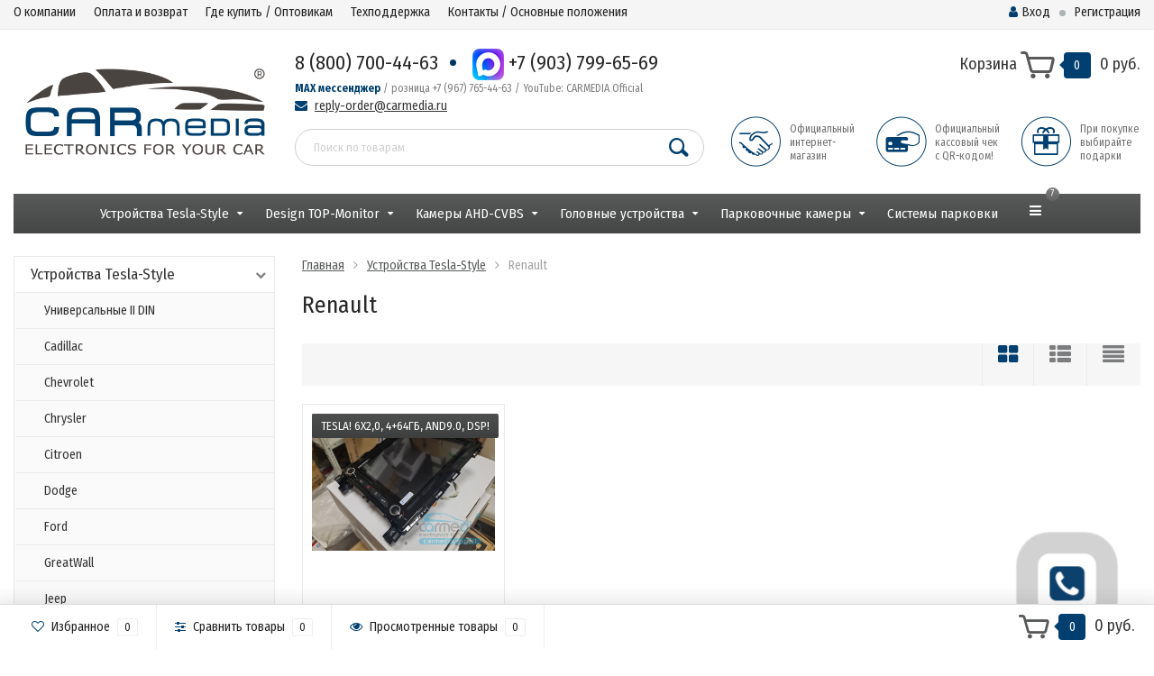

--- FILE ---
content_type: text/html; charset=utf-8
request_url: https://carmedia.ru/shop/category/golovnye-ustroystva-tesla-style-new-carmedia-zf/renault-tesla/
body_size: 22432
content:
<head><title>CARMEDIA.RU - Онлайн-оплата - Официальный сайт продукции CARMEDIA на территории России - Штатные головные устройства и автомобильные камеры CARMEDIA / Kuberg Android, купить Kuberg​, характеристики Kuberg​, головные устройства Kuberg​, мультимедийные центры android Kuberg, Kuberg.pro, Kuberg.shop, Kuberg.su</title></head><head><meta name="description" content="CARMEDIA.RU Штатные головные устройства и автомобильные камеры CARMEDIA - официальный интернет-магазин продукции CARMEDIA" /></head><!DOCTYPE html><html lang="ru"><head><meta http-equiv="Content-Type" content="text/html; charset=utf-8"/><title>Штатные головные устройства Tesla-Style для автомобилей Renault от всемирно известного бренда Carmedia!</title><meta name="Keywords" content="Штатные головные устройства Tesla-Style для автомобилей Renault от всемирно известного бренда Carmedia!" /><meta name="Description" content="Штатные головные устройства Tesla-Style для автомобилей Renault от всемирно известного бренда Carmedia!" /><meta name="viewport" content="width=1280" /><link rel="shortcut icon" href="/favicon.ico"/><!-- rss --><link rel="alternate" type="application/rss+xml" title="ООО &quot;Алекс Групп&quot;" href="https://carmedia.ru/blog/rss/"><!-- CSS style--> <link href="/wa-content/font/ruble/arial/fontface.css" rel="stylesheet" type="text/css"><link rel="stylesheet" href="/wa-data/public/shop/themes/topshop/css/bootstrap.min.css?3.8.4"/><link rel="stylesheet" href="/wa-data/public/shop/themes/topshop/css/fonts/fonts.css?3.8.4"/><link rel="stylesheet" href="/wa-data/public/shop/themes/topshop/css/font-express/express.min.css?3.8.4"/><link rel="stylesheet" href="/wa-data/public/shop/themes/topshop/css/font-awesome/css/font-awesome.min.css?3.8.4"/><link rel="stylesheet" href="/wa-data/public/shop/themes/topshop/style-11.css?3.8.4"/><link rel="stylesheet" href="/wa-data/public/shop/themes/topshop/user.css?3.8.4"/><script type="text/javascript" src="/wa-data/public/shop/themes/topshop/js/jquery-1.11.1.min.js" ></script><script type="text/javascript" src="/wa-content/js/jquery/jquery-migrate-1.2.1.min.js"></script><script type="text/javascript" src="/wa-data/public/shop/themes/topshop/js/wa.core.js"></script><script type="text/javascript" src="/wa-data/public/shop/themes/topshop/js/owl.carousel.min.js"></script><script type="text/javascript" src="/wa-data/public/shop/themes/topshop/js/jquery.scrollTo.js"></script><script type="text/javascript" src="/wa-content/js/jquery-ui/jquery.ui.core.min.js?v3.8.4"></script><script type="text/javascript" src="/wa-data/public/shop/themes/topshop/js/jquery.ui.widget.min.js?v3.8.4"></script><script type="text/javascript" src="/wa-data/public/shop/themes/topshop/js/jquery.ui.mouse.min.js?v3.8.4"></script><script type="text/javascript" src="/wa-content/js/jquery-ui/jquery.ui.slider.min.js?v3.8.4"></script><script type="text/javascript" src="/wa-data/public/shop/themes/topshop/js/jquery.cookie.js"></script><script type="text/javascript" src="/wa-data/public/shop/themes/topshop/js/lazy.load.js?v10.0.2.908"></script><script type="text/javascript" src="/wa-data/public/shop/themes/topshop/js/jquery.ui.touch-punch.min.js?v10.0.2.908"></script><script type="text/javascript" src="/wa-data/public/shop/themes/topshop/js/jquery.countdownTimer.min.js?v=3.8.4"></script><script type="text/javascript" src="/wa-data/public/shop/themes/topshop/shop.js"></script><!-- plugin hook: 'frontend_head' --><!-- Callback plugin -->
<link href="/wa-apps/shop/plugins/callbk/css/callbkicons.css" rel="stylesheet"><script src="/wa-apps/shop/plugins/callbk/js/fixedbutton.js" type="text/javascript"></script><link href="/wa-apps/shop/plugins/callbk/css/callbkstyle.css" rel="stylesheet"><script src="/wa-apps/shop/plugins/callbk/js/callbkmask/jquery.callbkmask.min.js" type="text/javascript"></script><script src="/wa-apps/shop/plugins/callbk/js/callbk.js" type="text/javascript"></script>
<!-- Callback plugin --> <script>
                $(function() { $.backtopSet = {"status":"1","bg":"#0C416D","bg2":"#0C416D","border_color":"#0C416D","border_size":"2","border_radius":"10","button_width":"100","button_height":"50","opacity":"0.8","text_size":"16","text":"\u25b2\u0412\u0432\u0435\u0440\u0445","link_color":"#ffffff","link_hover":"#ffffff","position_ver":"b","position_hor":"r","pos_ver":"50","pos_hor":"150","update_time":"1"}});</script>
                <script src='/wa-apps/shop/plugins/backtop/js/BackTop.js'></script>
                <link rel='stylesheet' href='/wa-apps/shop/plugins/backtop/css/BackTop.css'><script type="text/javascript">
    $(function () {
        $.instantorder.init({"url":"\/shop\/instantorder\/","recalculate_url":"\/shop\/instantorder\/recalculate\/","order_url":"\/shop\/instantorder\/order\/","instantorder_btn_selector":".instantorder-btn","product_form_selector":"form#cart-form, form#cart-form-dialog","order_btn_text":"\u041e\u0444\u043e\u0440\u043c\u0438\u0442\u044c \u0437\u0430\u043a\u0430\u0437","order_btn_class":"btn-light-blue","close_btn_text":"\u041f\u0440\u043e\u0434\u043e\u043b\u0436\u0438\u0442\u044c \u043f\u043e\u043a\u0443\u043f\u043a\u0438","select_btn_text":"\u0412\u044b\u0431\u0440\u0430\u0442\u044c","modal_title":"\u041e\u0444\u043e\u0440\u043c\u043b\u0435\u043d\u0438\u0435 \u0437\u0430\u043a\u0430\u0437\u0430","phone_mask":"+7 (999) 999-99-99"});
    });
</script>
<!-- Kea Labs Search-->
<script async src="https://kealabs.com/inc/api/platform/webasyst/10/f3f861d5746b4b8d874c5da359d62e6b/kea.min.js" type="text/javascript"></script><div class="kea-data" data-type="token" data-value="f3f861d5746b4b8d874c5da359d62e6b" style="display: none;"></div><div class="kea-data" data-type="enabled" data-value="1" style="display: none;"></div>
<!-- Kea Labs Search-->
<div class="kea-data" data-type="search-enabled" data-value="1" style="display: none;"></div><div class="kea-data" data-type="search-uuid" data-value="25483313284120582" style="display: none;"></div><div class="kea-data" data-type="search-base-url" data-value="https://carmedia.ru/" style="display: none;"></div> <script>
        var pltClientInfo = {
            
            custom: {
                'Корзина клиента': 'отсутствует'
            }
        }
        </script><link href="https://fonts.googleapis.com/css?family=Fira+Sans+Condensed:400,700" rel="stylesheet"><style> *:not(.fa):not([class^="icon-"]) { font-family: 'Fira Sans Condensed', sans-serif !important; } </style><style>.top-line { max-width: 1280px; margin:0 auto; } .footer { max-width: 1280px; margin:0 auto; } .container { max-width: 1280px; } body { background-image: url(/wa-data/public/shop/themes/topshop/img/themesettings/bg-18.png);  }.review-table table.rating-distribution td .bar .filling, .clone-xs-menu .pages, .xs-menu-overlay .close-block, .xs-menu, ul.compare-diff-all li.selected a, .menu-h, .menu-h-tree,  .thumbnail-catalog .image-block .preview, .mailer-subscribe button[type="submit"], .filter .filter-close, .dialog-window .close-block, .popover { background:#585A59; }.popover:after { border-top-color: #585A59; }.wa-order-form-wrapper .wa-step-shipping-section .wa-delivery-types-section .wa-types-list .wa-type-wrapper.is-active, .wa-order-form-wrapper .wa-step-payment-section .wa-methods-list.wide .wa-method-wrapper.is-active { background: #585A5915 !important; border: 1px solid #585A59 !important; }.wa-dropdown.is-opened > .wa-dropdown-toggle::after { border-color: #585A59 !important; }.wa-dropdown > .wa-dropdown-area:hover { border-color: #585A59 !important; }.menu-h li.smart-menu ul li.smart-menu-header, .scroll-top-wrapper, .menu-h li:hover a:hover, .menu-h-tree li:hover a:hover, .breadcrumbs ul li a, .header .cart-block .icon-red_icon_cart, .bottom-bar .cart-block .icon-red_icon_cart { color:#585A59; }.menu-h-tree li:hover:after, .menu-h-tree li:hover > a  { color: #585A59 !important; }.write-review a.inline-link { color: #585A59;  border: 1px solid #585A59; }.scroll-top-wrapper:hover { border: 1px solid #003F6F; }/** Background link **/.order-list .id a, .header .phone span.dot, .ui-slider .ui-slider-handle, .thumbnail-catalog .image-block .preview:hover { background:#003F6F; }/** Color link **/html:not(.with-touch) .wa-quantity-box .wa-button:not(.is-disabled):hover, .wa-order-form-wrapper .wa-step-shipping-section .wa-delivery-types-section .wa-types-list .wa-type-wrapper.is-active .wa-name a, .wa-order-form-wrapper .wa-step-shipping-section .wa-delivery-types-section .wa-types-list .wa-type-wrapper.is-active .wa-name a:hover, #wa-step-payment-section h3.wa-header:after, #wa-step-region-section h3.wa-header:after, .s-order-page .wa-order-form-wrapper > .wa-form-footer a, .wa-order-cart-wrapper .wa-cart-details .wa-affiliate-section .wa-order-bonus, .wa-comment-section .wa-link, #wa-step-contact-section h3.wa-header:after { color: #003F6F !important; }.about-shop .newsblock .media a:hover, .sorting ul .selected a, .menu-h-top li ul li a:hover, .filter .filtergroup:hover .panel-body, .sorting .showtype .active, .sorting ul li a:hover, ul.product-nav li a:hover, ul.product-nav .selected a, .input-group.spinner .input-group-addon a .fa:hover, .footer .fa, .mailer-subscribe .table-cell .icon-email .icon-red_icon_subscribe, .breadcrumbs ul li a:hover, .subcategory .selected a, .menu-h-top li:hover > a, .auth li .fa, .menu-h-top .currency .active a, a, a:hover, .header .phone-under-link a:hover, .header .search .search_button .icon-icon_search, .product .icons-compare-favorite .active .fa, .header .promo .icon-promo, .thumbnail-catalog .image-block .compare-favorite .active .fa, .thumbnail-catalog .name a:hover, .subcategory li a:hover, .subcategory li a:focus, .bottom-bar .fa, .slider-tabs > li:hover, .header .phone-under-link .fa { color:#003F6F; }.thumbnail-catalog .image-block .compare-favorite .active a { color: #003F6F !important; border-bottom: 1px dotted #003F6F !important; }.invert-menu .menu-h a:hover, .invert-menu .menu-h-tree a:hover, .category_description .read-more a { color: #003F6F !important; }.invert-menu .menu-h, .invert-menu .menu-h-tree { border-top: 1px solid #585A59; border-bottom: 1px solid #585A59; }/** Cart **/.header .cart-block .cart-box:after, .header .cart-block .cart-box:before, .bottom-bar .cart-block .cart-box:after, .bottom-bar .cart-block .cart-box:before { border-right-color: #003F6F; }.header .cart-block .cart-box {  background: #003F6F; border: 4px solid #003F6F; }/** Slider **/.slider-tabs li.active { border-bottom: 3px solid #003F6F; color: #003F6F; }.owl-theme .owl-controls .owl-page.active span, .owl-theme .owl-controls.clickable .owl-page:hover span { background: #003F6F; border: 2px solid #003F6F; }.bottom-bar .cart-block .cart-box { background: #003F6F; border: 4px solid #003F6F; }#fancybox-thumbs ul li.active a { border: 1px solid #003F6F; }/** Nav bar **/ul.product-nav .selected { border-bottom: 3px solid #003F6F; }/** Badge **/.badge.new, .badge.low-price, .badge.bestseller { background: #5b7876; }.pagination > .selected > a, .pagination > .selected > span { background: #003F6F !important; }input[type="submit"], button {   background: #0C416D; border: 1px solid #0C416D; }input[type="submit"]:hover, button:hover {   background: #5b7876; border: 1px solid #5b7876; }.footer { background: #d6d6d6 !important; }.footer .social a:hover {  border: 1px solid #003F6F; background: #003F6F; }/** Button hover **/.thumbnail-catalog .image-block .image-bar .inner .active, .catalog-list .inner .section li span { background: #003F6F; }.product .options .inline-no-color a.selected { border: 1px solid #585A59 !important; }.thumbnail-catalog .image-block .photo-array .fa-angle-right:hover, .thumbnail-catalog .image-block .photo-array .fa-angle-left:hover, .catalog-list .inner .section .header a, .catalog-list .inner .section li a:hover, .hover-active .thumbnail-catalog .name a:hover { color: #003F6F; }.btn-primary, .add2cart .btn-primary { background: #0C416D }.thumbnail-catalog .btn-primary:hover, .thumbnail-catalog .btn-primary:focus, .list-catalog .btn-primary:hover, .list-catalog .btn-primary:focus, .text-catalog .btn-primary:hover, .text-catalog .btn-primary:focus { background:#5b7876; border-color: #5b7876; }.hover-active .thumbnail-catalog .btn-primary:hover, .hover-active .thumbnail-catalog .btn-primary:focus, .add2cart .btn-primary:hover { opacity:1; background: #5b7876; }.header .cart-block .popup .btn-primary:hover { border: 1px solid #5b7876; background: #5b7876; }.review-form-fields p.review-field a.logout, .review-form .review-submit .cancel { border-bottom: 1px dotted #003F6F; }.list-catalog .compare-favorite .active a { border-bottom: 1px dotted #003F6F !important; color: #003F6F  !important; }.list-catalog .compare-favorite .active .fa { color: #003F6F  !important; }.cart .cupon, .product .options .inline-no-color a.selected { background: #585A59; }.product .options .inline-select a.selected { border: 1px solid #585A59; background-color: #585A59; }.checkout ul.checkout-options li .rate .price { color: #003F6F; }.cart .cupon-text a { color: #003F6F; border-bottom: 1px dotted #003F6F; }.checkout-block .btn-primary, .cart .checkout-block .btn-primary { background: #0C416D; border: 1px solid #0C416D; }.cart .checkout-block .btn-primary:hover { opacity:1; background: #5b7876; border: 1px solid #5b7876; }.hover-active .thumbnail-catalog .image-block .preview:hover { background: #5b7876; }.cart .cupon .btn, .main-slider-product li .slider-text .button a { background: #003F6F; }.split-catalog li a:hover, .split-catalog li a:focus, .subcategory li a:hover, .subcategory li a:focus { color: #003F6F; border-left: 3px solid #003F6F; }.subcategory li.selected a { border-left: 3px solid #003F6F; }.show-filter { color: #003F6F; border: 1px solid #003F6F; }.search-blog button { background: #0C416D;  }.search-blog button:hover, .search-blog button:focus { background: #5b7876; border:1px solid  #5b7876; }.one-click input { color:#003F6F; border-bottom:1px dotted #003F6F; }.one-outstock input { border-bottom:1px dotted #cccccc; }.checkout-block .storequickorder_cart_button { border:1px solid #003F6F; color:#003F6F; }.filter .filter-name, .filter .filter-name i { color:#585A59; }.split-catalog-slide li.selected > a { text-decoration: none; color: #003F6F; border-left: 3px solid #003F6F; background: #f5f5f5; }.split-catalog-slide li a:hover, .split-catalog-slide li a:focus, .split-catalog-slide li.selected > a { text-decoration: none; color: #003F6F; border-left: 3px solid #003F6F; background: #f5f5f5; } .thumbnail-catalog .image-block { height: 220px; line-height: 220px; } .thumbnail-catalog .image-block img { max-height: 200px; } .container-menu-h .menu-h { height:auto; } .container-menu-h .menu-h a { font-size:15px !important; }  .menu-h .tree a:after { font-size:11px;}.mailer-subscribe button[type="submit"], .main-slider-product li .slider-text .button a, .xs-menu, .search-blog button, .header .phone span.dot, .menu-h .more a i .count, .category-badge, .hover-active .thumbnail-catalog .image-block .preview:hover, ul.compare-diff-all li.selected a, .badge.new, .checkout-block .btn-primary, .cart .checkout-block .btn-primary, .subcategory-images .image .category-badge, .dialog-window .close-block, .thumbnail-catalog .image-block .preview,.thumbnail-catalog .image-block .preview:hover, input[type="submit"], button, input[type="submit"]:hover, button:hover, .add2cart .btn-primary, .menu-h, .menu-h-tree, .btn, .btn:hover, .preview, .badge, .badge.discount { background-image: -moz-linear-gradient(top, rgba(255,255,255,0) 0%, rgba(0,0,0,0.22) 100%); background-image: -webkit-linear-gradient(top, rgba(255,255,255,0) 0%,rgba(0,0,0,0.22) 100%); background-image: linear-gradient(to bottom, rgba(255,255,255,0) 0%,rgba(0,0,0,0.22) 100%); filter: progid:DXImageTransform.Microsoft.gradient( startColorstr='#00ffffff', endColorstr='#38000000',GradientType=0 ); }</style><link href="/wa-apps/shop/plugins/instantorder/js/jquery.modal/css/jquery.modal.min.css?2.2.0" rel="stylesheet">
<link href="/wa-data/public/shop/plugins/instantorder/css/tmp7659863f61397ef0d772aa522b07b364.instantorder.css?2.2.0" rel="stylesheet">
<script src="/wa-apps/shop/plugins/instantorder/js/maskedinput.js?2.2.0"></script>
<script src="/wa-apps/shop/plugins/instantorder/js/jquery.validate.min.js?2.2.0"></script>
<script src="/wa-apps/shop/plugins/instantorder/js/jquery.modal/js/jquery.modal.min.js?2.2.0"></script>
<script src="/wa-apps/shop/plugins/instantorder/js/instantorder.js?2.2.0"></script>
<meta property="og:type" content="article">
<meta property="og:title" content="Штатные головные устройства Tesla-Style для автомобилей Renault от всемирно известного бренда Carmedia!">
<meta property="og:description" content="Штатные головные устройства Tesla-Style для автомобилей Renault от всемирно известного бренда Carmedia!">
<meta property="og:url" content="https://carmedia.ru/shop/category/golovnye-ustroystva-tesla-style-new-carmedia-zf/renault-tesla/">
<link rel="icon" href="/favicon.ico?v=1503781200" type="image/x-icon" /><meta name="yandex-verification" content="04e5de0210ee992f" /><script type="text/javascript">var images = {"7":{"image":"\/wa-data\/public\/shop\/wmimageincatPlugin\/categories\/7\/image_5.jpg","icon":"\/wa-data\/public\/shop\/wmimageincatPlugin\/categories\/7\/icon_6.jpg"},"9":{"image":"\/wa-data\/public\/shop\/wmimageincatPlugin\/categories\/9\/image_11.jpg","icon":"\/wa-data\/public\/shop\/wmimageincatPlugin\/categories\/9\/icon_12.jpg"},"8":{"image":"\/wa-data\/public\/shop\/wmimageincatPlugin\/categories\/8\/image_7.jpg","icon":"\/wa-data\/public\/shop\/wmimageincatPlugin\/categories\/8\/icon_8.jpg"},"10":{"image":"\/wa-data\/public\/shop\/wmimageincatPlugin\/categories\/10\/image_9.jpg","icon":"\/wa-data\/public\/shop\/wmimageincatPlugin\/categories\/10\/icon_10.jpg"},"40":{"image":"\/wa-data\/public\/shop\/wmimageincatPlugin\/categories\/40\/image_13.jpg","icon":"\/wa-data\/public\/shop\/wmimageincatPlugin\/categories\/40\/icon_14.jpg"},"41":{"image":"\/wa-data\/public\/shop\/wmimageincatPlugin\/categories\/41\/image_15.jpg","icon":"\/wa-data\/public\/shop\/wmimageincatPlugin\/categories\/41\/icon_16.jpg"},"39":{"image":"\/wa-data\/public\/shop\/wmimageincatPlugin\/categories\/39\/image_17.jpg","icon":"\/wa-data\/public\/shop\/wmimageincatPlugin\/categories\/39\/icon_18.jpg"},"11":{"image":"\/wa-data\/public\/shop\/wmimageincatPlugin\/categories\/11\/image_19.jpg","icon":"\/wa-data\/public\/shop\/wmimageincatPlugin\/categories\/11\/icon_20.jpg"},"33":{"image":"\/wa-data\/public\/shop\/wmimageincatPlugin\/categories\/33\/image_21.jpeg","icon":"\/wa-data\/public\/shop\/wmimageincatPlugin\/categories\/33\/icon_22.jpeg"},"36":{"image":"\/wa-data\/public\/shop\/wmimageincatPlugin\/categories\/36\/image_25.jpg","icon":"\/wa-data\/public\/shop\/wmimageincatPlugin\/categories\/36\/icon_26.jpg"},"31":{"image":"\/wa-data\/public\/shop\/wmimageincatPlugin\/categories\/31\/image_27.jpg","icon":"\/wa-data\/public\/shop\/wmimageincatPlugin\/categories\/31\/icon_28.jpg"},"12":{"image":"\/wa-data\/public\/shop\/wmimageincatPlugin\/categories\/12\/image_29.jpg","icon":"\/wa-data\/public\/shop\/wmimageincatPlugin\/categories\/12\/icon_30.jpg"},"13":{"image":"\/wa-data\/public\/shop\/wmimageincatPlugin\/categories\/13\/image_31.jpg","icon":"\/wa-data\/public\/shop\/wmimageincatPlugin\/categories\/13\/icon_32.jpg"},"14":{"image":"\/wa-data\/public\/shop\/wmimageincatPlugin\/categories\/14\/image_33.jpg","icon":"\/wa-data\/public\/shop\/wmimageincatPlugin\/categories\/14\/icon_34.jpg"},"15":{"image":"\/wa-data\/public\/shop\/wmimageincatPlugin\/categories\/15\/image_35.jpg","icon":"\/wa-data\/public\/shop\/wmimageincatPlugin\/categories\/15\/icon_36.jpg"},"35":{"image":"\/wa-data\/public\/shop\/wmimageincatPlugin\/categories\/35\/image_37.jpeg","icon":"\/wa-data\/public\/shop\/wmimageincatPlugin\/categories\/35\/icon_38.jpeg"},"16":{"image":"\/wa-data\/public\/shop\/wmimageincatPlugin\/categories\/16\/image_39.jpg","icon":"\/wa-data\/public\/shop\/wmimageincatPlugin\/categories\/16\/icon_40.jpg"},"17":{"image":"\/wa-data\/public\/shop\/wmimageincatPlugin\/categories\/17\/image_41.jpg","icon":"\/wa-data\/public\/shop\/wmimageincatPlugin\/categories\/17\/icon_42.jpg"},"18":{"image":"\/wa-data\/public\/shop\/wmimageincatPlugin\/categories\/18\/image_43.jpg","icon":"\/wa-data\/public\/shop\/wmimageincatPlugin\/categories\/18\/icon_44.jpg"},"19":{"image":"\/wa-data\/public\/shop\/wmimageincatPlugin\/categories\/19\/image_45.jpg","icon":"\/wa-data\/public\/shop\/wmimageincatPlugin\/categories\/19\/icon_46.jpg"},"20":{"image":"\/wa-data\/public\/shop\/wmimageincatPlugin\/categories\/20\/image_47.jpg","icon":"\/wa-data\/public\/shop\/wmimageincatPlugin\/categories\/20\/icon_48.jpg"},"28":{"image":"\/wa-data\/public\/shop\/wmimageincatPlugin\/categories\/28\/image_49.jpg","icon":"\/wa-data\/public\/shop\/wmimageincatPlugin\/categories\/28\/icon_50.jpg"},"29":{"icon":"\/wa-data\/public\/shop\/wmimageincatPlugin\/categories\/29\/icon_54.jpg","image":"\/wa-data\/public\/shop\/wmimageincatPlugin\/categories\/29\/image_53.jpg"},"21":{"image":"\/wa-data\/public\/shop\/wmimageincatPlugin\/categories\/21\/image_55.jpg","icon":"\/wa-data\/public\/shop\/wmimageincatPlugin\/categories\/21\/icon_56.jpg"},"86":{"image":"\/wa-data\/public\/shop\/wmimageincatPlugin\/categories\/86\/image_57.jpeg","icon":"\/wa-data\/public\/shop\/wmimageincatPlugin\/categories\/86\/icon_58.jpeg"},"22":{"image":"\/wa-data\/public\/shop\/wmimageincatPlugin\/categories\/22\/image_59.jpg","icon":"\/wa-data\/public\/shop\/wmimageincatPlugin\/categories\/22\/icon_60.jpg"},"32":{"image":"\/wa-data\/public\/shop\/wmimageincatPlugin\/categories\/32\/image_61.gif","icon":"\/wa-data\/public\/shop\/wmimageincatPlugin\/categories\/32\/icon_62.gif"},"26":{"image":"\/wa-data\/public\/shop\/wmimageincatPlugin\/categories\/26\/image_63.jpg","icon":"\/wa-data\/public\/shop\/wmimageincatPlugin\/categories\/26\/icon_64.jpg"},"27":{"image":"\/wa-data\/public\/shop\/wmimageincatPlugin\/categories\/27\/image_65.jpg","icon":"\/wa-data\/public\/shop\/wmimageincatPlugin\/categories\/27\/icon_66.jpg"},"23":{"image":"\/wa-data\/public\/shop\/wmimageincatPlugin\/categories\/23\/image_67.jpg","icon":"\/wa-data\/public\/shop\/wmimageincatPlugin\/categories\/23\/icon_68.jpg"},"24":{"image":"\/wa-data\/public\/shop\/wmimageincatPlugin\/categories\/24\/image_69.jpg","icon":"\/wa-data\/public\/shop\/wmimageincatPlugin\/categories\/24\/icon_70.jpg"},"25":{"image":"\/wa-data\/public\/shop\/wmimageincatPlugin\/categories\/25\/image_71.jpg","icon":"\/wa-data\/public\/shop\/wmimageincatPlugin\/categories\/25\/icon_72.jpg"},"64":{"image":"\/wa-data\/public\/shop\/wmimageincatPlugin\/categories\/64\/image_77.jpg","icon":"\/wa-data\/public\/shop\/wmimageincatPlugin\/categories\/64\/icon_78.jpg"},"43":{"image":"\/wa-data\/public\/shop\/wmimageincatPlugin\/categories\/43\/image_79.jpg","icon":"\/wa-data\/public\/shop\/wmimageincatPlugin\/categories\/43\/icon_80.jpg"},"45":{"image":"\/wa-data\/public\/shop\/wmimageincatPlugin\/categories\/45\/image_81.jpg","icon":"\/wa-data\/public\/shop\/wmimageincatPlugin\/categories\/45\/icon_82.jpg"},"44":{"image":"\/wa-data\/public\/shop\/wmimageincatPlugin\/categories\/44\/image_83.jpg","icon":"\/wa-data\/public\/shop\/wmimageincatPlugin\/categories\/44\/icon_84.jpg"},"48":{"image":"\/wa-data\/public\/shop\/wmimageincatPlugin\/categories\/48\/image_87.jpg","icon":"\/wa-data\/public\/shop\/wmimageincatPlugin\/categories\/48\/icon_88.jpg"},"47":{"image":"\/wa-data\/public\/shop\/wmimageincatPlugin\/categories\/47\/image_89.jpg","icon":"\/wa-data\/public\/shop\/wmimageincatPlugin\/categories\/47\/icon_90.jpg"},"49":{"image":"\/wa-data\/public\/shop\/wmimageincatPlugin\/categories\/49\/image_91.jpg","icon":"\/wa-data\/public\/shop\/wmimageincatPlugin\/categories\/49\/icon_92.jpg"},"50":{"image":"\/wa-data\/public\/shop\/wmimageincatPlugin\/categories\/50\/image_93.jpg","icon":"\/wa-data\/public\/shop\/wmimageincatPlugin\/categories\/50\/icon_94.jpg"},"51":{"image":"\/wa-data\/public\/shop\/wmimageincatPlugin\/categories\/51\/image_95.jpg","icon":"\/wa-data\/public\/shop\/wmimageincatPlugin\/categories\/51\/icon_96.jpg"},"52":{"image":"\/wa-data\/public\/shop\/wmimageincatPlugin\/categories\/52\/image_97.jpg","icon":"\/wa-data\/public\/shop\/wmimageincatPlugin\/categories\/52\/icon_98.jpg"},"53":{"image":"\/wa-data\/public\/shop\/wmimageincatPlugin\/categories\/53\/image_99.jpg","icon":"\/wa-data\/public\/shop\/wmimageincatPlugin\/categories\/53\/icon_100.jpg"},"54":{"image":"\/wa-data\/public\/shop\/wmimageincatPlugin\/categories\/54\/image_101.jpg","icon":"\/wa-data\/public\/shop\/wmimageincatPlugin\/categories\/54\/icon_102.jpg"},"55":{"image":"\/wa-data\/public\/shop\/wmimageincatPlugin\/categories\/55\/image_103.jpg","icon":"\/wa-data\/public\/shop\/wmimageincatPlugin\/categories\/55\/icon_104.jpg"},"42":{"image":"\/wa-data\/public\/shop\/wmimageincatPlugin\/categories\/42\/image_105.jpg","icon":"\/wa-data\/public\/shop\/wmimageincatPlugin\/categories\/42\/icon_106.jpg"},"56":{"image":"\/wa-data\/public\/shop\/wmimageincatPlugin\/categories\/56\/image_107.jpg","icon":"\/wa-data\/public\/shop\/wmimageincatPlugin\/categories\/56\/icon_108.jpg"},"57":{"image":"\/wa-data\/public\/shop\/wmimageincatPlugin\/categories\/57\/image_109.jpg","icon":"\/wa-data\/public\/shop\/wmimageincatPlugin\/categories\/57\/icon_110.jpg"},"59":{"image":"\/wa-data\/public\/shop\/wmimageincatPlugin\/categories\/59\/image_111.jpg","icon":"\/wa-data\/public\/shop\/wmimageincatPlugin\/categories\/59\/icon_112.jpg"},"60":{"image":"\/wa-data\/public\/shop\/wmimageincatPlugin\/categories\/60\/image_113.JPG","icon":"\/wa-data\/public\/shop\/wmimageincatPlugin\/categories\/60\/icon_114.JPG"},"61":{"image":"\/wa-data\/public\/shop\/wmimageincatPlugin\/categories\/61\/image_115.jpg","icon":"\/wa-data\/public\/shop\/wmimageincatPlugin\/categories\/61\/icon_116.jpg"},"62":{"image":"\/wa-data\/public\/shop\/wmimageincatPlugin\/categories\/62\/image_117.jpg","icon":"\/wa-data\/public\/shop\/wmimageincatPlugin\/categories\/62\/icon_118.jpg"},"63":{"image":"\/wa-data\/public\/shop\/wmimageincatPlugin\/categories\/63\/image_119.jpg","icon":"\/wa-data\/public\/shop\/wmimageincatPlugin\/categories\/63\/icon_120.jpg"},"65":{"image":"\/wa-data\/public\/shop\/wmimageincatPlugin\/categories\/65\/image_121.jpg","icon":"\/wa-data\/public\/shop\/wmimageincatPlugin\/categories\/65\/icon_122.jpg"},"66":{"image":"\/wa-data\/public\/shop\/wmimageincatPlugin\/categories\/66\/image_123.jpg","icon":"\/wa-data\/public\/shop\/wmimageincatPlugin\/categories\/66\/icon_124.jpg"},"67":{"image":"\/wa-data\/public\/shop\/wmimageincatPlugin\/categories\/67\/image_125.jpg","icon":"\/wa-data\/public\/shop\/wmimageincatPlugin\/categories\/67\/icon_126.jpg"},"68":{"image":"\/wa-data\/public\/shop\/wmimageincatPlugin\/categories\/68\/image_127.jpg","icon":"\/wa-data\/public\/shop\/wmimageincatPlugin\/categories\/68\/icon_128.jpg"},"69":{"image":"\/wa-data\/public\/shop\/wmimageincatPlugin\/categories\/69\/image_129.jpg","icon":"\/wa-data\/public\/shop\/wmimageincatPlugin\/categories\/69\/icon_130.jpg"},"70":{"image":"\/wa-data\/public\/shop\/wmimageincatPlugin\/categories\/70\/image_131.jpg","icon":"\/wa-data\/public\/shop\/wmimageincatPlugin\/categories\/70\/icon_132.jpg"},"72":{"image":"\/wa-data\/public\/shop\/wmimageincatPlugin\/categories\/72\/image_133.jpg","icon":"\/wa-data\/public\/shop\/wmimageincatPlugin\/categories\/72\/icon_134.jpg"},"73":{"image":"\/wa-data\/public\/shop\/wmimageincatPlugin\/categories\/73\/image_135.jpg","icon":"\/wa-data\/public\/shop\/wmimageincatPlugin\/categories\/73\/icon_136.jpg"},"74":{"image":"\/wa-data\/public\/shop\/wmimageincatPlugin\/categories\/74\/image_137.jpg","icon":"\/wa-data\/public\/shop\/wmimageincatPlugin\/categories\/74\/icon_138.jpg"},"77":{"image":"\/wa-data\/public\/shop\/wmimageincatPlugin\/categories\/77\/image_139.jpg","icon":"\/wa-data\/public\/shop\/wmimageincatPlugin\/categories\/77\/icon_140.jpg"},"76":{"image":"\/wa-data\/public\/shop\/wmimageincatPlugin\/categories\/76\/image_141.jpg","icon":"\/wa-data\/public\/shop\/wmimageincatPlugin\/categories\/76\/icon_142.jpg"},"79":{"image":"\/wa-data\/public\/shop\/wmimageincatPlugin\/categories\/79\/image_325.jpg","icon":"\/wa-data\/public\/shop\/wmimageincatPlugin\/categories\/79\/icon_326.jpg"},"100":{"image":"\/wa-data\/public\/shop\/wmimageincatPlugin\/categories\/100\/image_145.gif","icon":"\/wa-data\/public\/shop\/wmimageincatPlugin\/categories\/100\/icon_146.gif"},"102":{"banner":"\/wa-data\/public\/shop\/wmimageincatPlugin\/categories\/102\/banner_147.jpg","image":"\/wa-data\/public\/shop\/wmimageincatPlugin\/categories\/102\/image_148.jpg","icon":"\/wa-data\/public\/shop\/wmimageincatPlugin\/categories\/102\/icon_149.jpg"},"91":{"banner":"\/wa-data\/public\/shop\/wmimageincatPlugin\/categories\/91\/banner_153.jpg","image":"\/wa-data\/public\/shop\/wmimageincatPlugin\/categories\/91\/image_154.jpg","icon":"\/wa-data\/public\/shop\/wmimageincatPlugin\/categories\/91\/icon_155.jpg"},"87":{"banner":"\/wa-data\/public\/shop\/wmimageincatPlugin\/categories\/87\/banner_156.jpg","image":"\/wa-data\/public\/shop\/wmimageincatPlugin\/categories\/87\/image_157.jpg","icon":"\/wa-data\/public\/shop\/wmimageincatPlugin\/categories\/87\/icon_158.jpg"},"107":{"banner":"\/wa-data\/public\/shop\/wmimageincatPlugin\/categories\/107\/banner_173.jpg","image":"\/wa-data\/public\/shop\/wmimageincatPlugin\/categories\/107\/image_174.jpg","icon":"\/wa-data\/public\/shop\/wmimageincatPlugin\/categories\/107\/icon_175.jpg"},"37":{"image":"\/wa-data\/public\/shop\/wmimageincatPlugin\/categories\/37\/image_160.png","icon":"\/wa-data\/public\/shop\/wmimageincatPlugin\/categories\/37\/icon_161.png"},"106":{"banner":"\/wa-data\/public\/shop\/wmimageincatPlugin\/categories\/106\/banner_168.jpg","image":"\/wa-data\/public\/shop\/wmimageincatPlugin\/categories\/106\/image_169.jpg","icon":"\/wa-data\/public\/shop\/wmimageincatPlugin\/categories\/106\/icon_170.jpg"},"114":{"image":"\/wa-data\/public\/shop\/wmimageincatPlugin\/categories\/114\/image_179.jpg","icon":"\/wa-data\/public\/shop\/wmimageincatPlugin\/categories\/114\/icon_180.jpg"},"109":{"image":"\/wa-data\/public\/shop\/wmimageincatPlugin\/categories\/109\/image_177.jpg","icon":"\/wa-data\/public\/shop\/wmimageincatPlugin\/categories\/109\/icon_178.jpg"},"116":{"image":"\/wa-data\/public\/shop\/wmimageincatPlugin\/categories\/116\/image_181.jpeg","icon":"\/wa-data\/public\/shop\/wmimageincatPlugin\/categories\/116\/icon_182.jpeg"},"115":{"image":"\/wa-data\/public\/shop\/wmimageincatPlugin\/categories\/115\/image_183.jpg","icon":"\/wa-data\/public\/shop\/wmimageincatPlugin\/categories\/115\/icon_184.jpg"},"119":{"image":"\/wa-data\/public\/shop\/wmimageincatPlugin\/categories\/119\/image_189.jpg","icon":"\/wa-data\/public\/shop\/wmimageincatPlugin\/categories\/119\/icon_190.jpg"},"118":{"image":"\/wa-data\/public\/shop\/wmimageincatPlugin\/categories\/118\/image_187.jpg","icon":"\/wa-data\/public\/shop\/wmimageincatPlugin\/categories\/118\/icon_188.jpg"},"120":{"image":"\/wa-data\/public\/shop\/wmimageincatPlugin\/categories\/120\/image_191.jpg","icon":"\/wa-data\/public\/shop\/wmimageincatPlugin\/categories\/120\/icon_192.jpg"},"121":{"image":"\/wa-data\/public\/shop\/wmimageincatPlugin\/categories\/121\/image_193.png","icon":"\/wa-data\/public\/shop\/wmimageincatPlugin\/categories\/121\/icon_194.png"},"122":{"image":"\/wa-data\/public\/shop\/wmimageincatPlugin\/categories\/122\/image_195.jpg","icon":"\/wa-data\/public\/shop\/wmimageincatPlugin\/categories\/122\/icon_196.jpg"},"123":{"image":"\/wa-data\/public\/shop\/wmimageincatPlugin\/categories\/123\/image_197.jpg","icon":"\/wa-data\/public\/shop\/wmimageincatPlugin\/categories\/123\/icon_198.jpg"},"124":{"image":"\/wa-data\/public\/shop\/wmimageincatPlugin\/categories\/124\/image_199.jpg","icon":"\/wa-data\/public\/shop\/wmimageincatPlugin\/categories\/124\/icon_200.jpg"},"125":{"image":"\/wa-data\/public\/shop\/wmimageincatPlugin\/categories\/125\/image_201.jpg","icon":"\/wa-data\/public\/shop\/wmimageincatPlugin\/categories\/125\/icon_202.jpg"},"126":{"image":"\/wa-data\/public\/shop\/wmimageincatPlugin\/categories\/126\/image_203.png","icon":"\/wa-data\/public\/shop\/wmimageincatPlugin\/categories\/126\/icon_204.png"},"128":{"image":"\/wa-data\/public\/shop\/wmimageincatPlugin\/categories\/128\/image_205.jpg","icon":"\/wa-data\/public\/shop\/wmimageincatPlugin\/categories\/128\/icon_206.jpg"},"129":{"image":"\/wa-data\/public\/shop\/wmimageincatPlugin\/categories\/129\/image_207.jpg","icon":"\/wa-data\/public\/shop\/wmimageincatPlugin\/categories\/129\/icon_208.jpg"},"130":{"icon":"\/wa-data\/public\/shop\/wmimageincatPlugin\/categories\/130\/icon_212.jpg","image":"\/wa-data\/public\/shop\/wmimageincatPlugin\/categories\/130\/image_211.jpg"},"127":{"image":"\/wa-data\/public\/shop\/wmimageincatPlugin\/categories\/127\/image_213.jpg","icon":"\/wa-data\/public\/shop\/wmimageincatPlugin\/categories\/127\/icon_214.jpg"},"131":{"image":"\/wa-data\/public\/shop\/wmimageincatPlugin\/categories\/131\/image_215.jpg","icon":"\/wa-data\/public\/shop\/wmimageincatPlugin\/categories\/131\/icon_216.jpg"},"132":{"image":"\/wa-data\/public\/shop\/wmimageincatPlugin\/categories\/132\/image_217.jpg","icon":"\/wa-data\/public\/shop\/wmimageincatPlugin\/categories\/132\/icon_218.jpg"},"133":{"image":"\/wa-data\/public\/shop\/wmimageincatPlugin\/categories\/133\/image_219.jpg","icon":"\/wa-data\/public\/shop\/wmimageincatPlugin\/categories\/133\/icon_220.jpg"},"134":{"image":"\/wa-data\/public\/shop\/wmimageincatPlugin\/categories\/134\/image_221.jpg","icon":"\/wa-data\/public\/shop\/wmimageincatPlugin\/categories\/134\/icon_222.jpg"},"135":{"image":"\/wa-data\/public\/shop\/wmimageincatPlugin\/categories\/135\/image_223.jpg","icon":"\/wa-data\/public\/shop\/wmimageincatPlugin\/categories\/135\/icon_224.jpg"},"136":{"image":"\/wa-data\/public\/shop\/wmimageincatPlugin\/categories\/136\/image_225.gif","icon":"\/wa-data\/public\/shop\/wmimageincatPlugin\/categories\/136\/icon_226.gif"},"137":{"image":"\/wa-data\/public\/shop\/wmimageincatPlugin\/categories\/137\/image_227.jpg","icon":"\/wa-data\/public\/shop\/wmimageincatPlugin\/categories\/137\/icon_228.jpg"},"138":{"image":"\/wa-data\/public\/shop\/wmimageincatPlugin\/categories\/138\/image_229.jpg","icon":"\/wa-data\/public\/shop\/wmimageincatPlugin\/categories\/138\/icon_230.jpg"},"139":{"image":"\/wa-data\/public\/shop\/wmimageincatPlugin\/categories\/139\/image_231.jpg","icon":"\/wa-data\/public\/shop\/wmimageincatPlugin\/categories\/139\/icon_232.jpg"},"112":{"image":"\/wa-data\/public\/shop\/wmimageincatPlugin\/categories\/112\/image_233.jpg","icon":"\/wa-data\/public\/shop\/wmimageincatPlugin\/categories\/112\/icon_234.jpg"},"143":{"image":"\/wa-data\/public\/shop\/wmimageincatPlugin\/categories\/143\/image_235.jpg","icon":"\/wa-data\/public\/shop\/wmimageincatPlugin\/categories\/143\/icon_236.jpg"},"144":{"image":"\/wa-data\/public\/shop\/wmimageincatPlugin\/categories\/144\/image_237.jpg","icon":"\/wa-data\/public\/shop\/wmimageincatPlugin\/categories\/144\/icon_238.jpg"},"145":{"image":"\/wa-data\/public\/shop\/wmimageincatPlugin\/categories\/145\/image_239.jpg","icon":"\/wa-data\/public\/shop\/wmimageincatPlugin\/categories\/145\/icon_240.jpg"},"148":{"image":"\/wa-data\/public\/shop\/wmimageincatPlugin\/categories\/148\/image_253.jpeg","icon":"\/wa-data\/public\/shop\/wmimageincatPlugin\/categories\/148\/icon_254.jpeg"},"147":{"icon":"\/wa-data\/public\/shop\/wmimageincatPlugin\/categories\/147\/icon_324.jpg","image":"\/wa-data\/public\/shop\/wmimageincatPlugin\/categories\/147\/image_323.jpg"},"149":{"image":"\/wa-data\/public\/shop\/wmimageincatPlugin\/categories\/149\/image_249.jpg","icon":"\/wa-data\/public\/shop\/wmimageincatPlugin\/categories\/149\/icon_250.jpg"},"150":{"icon":"\/wa-data\/public\/shop\/wmimageincatPlugin\/categories\/150\/icon_260.jpg","image":"\/wa-data\/public\/shop\/wmimageincatPlugin\/categories\/150\/image_259.jpg"},"151":{"image":"\/wa-data\/public\/shop\/wmimageincatPlugin\/categories\/151\/image_257.jpg","icon":"\/wa-data\/public\/shop\/wmimageincatPlugin\/categories\/151\/icon_258.jpg"},"152":{"image":"\/wa-data\/public\/shop\/wmimageincatPlugin\/categories\/152\/image_261.jpg","icon":"\/wa-data\/public\/shop\/wmimageincatPlugin\/categories\/152\/icon_262.jpg"},"153":{"image":"\/wa-data\/public\/shop\/wmimageincatPlugin\/categories\/153\/image_263.jpg","icon":"\/wa-data\/public\/shop\/wmimageincatPlugin\/categories\/153\/icon_264.jpg"},"154":{"image":"\/wa-data\/public\/shop\/wmimageincatPlugin\/categories\/154\/image_265.jpg","icon":"\/wa-data\/public\/shop\/wmimageincatPlugin\/categories\/154\/icon_266.jpg"},"155":{"image":"\/wa-data\/public\/shop\/wmimageincatPlugin\/categories\/155\/image_267.jpg","icon":"\/wa-data\/public\/shop\/wmimageincatPlugin\/categories\/155\/icon_268.jpg"},"156":{"image":"\/wa-data\/public\/shop\/wmimageincatPlugin\/categories\/156\/image_269.jpg","icon":"\/wa-data\/public\/shop\/wmimageincatPlugin\/categories\/156\/icon_270.jpg"},"161":{"image":"\/wa-data\/public\/shop\/wmimageincatPlugin\/categories\/161\/image_271.jpg","icon":"\/wa-data\/public\/shop\/wmimageincatPlugin\/categories\/161\/icon_272.jpg"},"170":{"image":"\/wa-data\/public\/shop\/wmimageincatPlugin\/categories\/170\/image_273.jpg","icon":"\/wa-data\/public\/shop\/wmimageincatPlugin\/categories\/170\/icon_274.jpg"},"171":{"image":"\/wa-data\/public\/shop\/wmimageincatPlugin\/categories\/171\/image_275.jpg","icon":"\/wa-data\/public\/shop\/wmimageincatPlugin\/categories\/171\/icon_276.jpg"},"172":{"image":"\/wa-data\/public\/shop\/wmimageincatPlugin\/categories\/172\/image_277.jpg","icon":"\/wa-data\/public\/shop\/wmimageincatPlugin\/categories\/172\/icon_278.jpg"},"174":{"image":"\/wa-data\/public\/shop\/wmimageincatPlugin\/categories\/174\/image_279.jpg","icon":"\/wa-data\/public\/shop\/wmimageincatPlugin\/categories\/174\/icon_280.jpg"},"176":{"image":"\/wa-data\/public\/shop\/wmimageincatPlugin\/categories\/176\/image_281.jpg","icon":"\/wa-data\/public\/shop\/wmimageincatPlugin\/categories\/176\/icon_282.jpg"},"164":{"image":"\/wa-data\/public\/shop\/wmimageincatPlugin\/categories\/164\/image_283.jpg","icon":"\/wa-data\/public\/shop\/wmimageincatPlugin\/categories\/164\/icon_284.jpg"},"177":{"image":"\/wa-data\/public\/shop\/wmimageincatPlugin\/categories\/177\/image_285.jpg","icon":"\/wa-data\/public\/shop\/wmimageincatPlugin\/categories\/177\/icon_286.jpg"},"178":{"image":"\/wa-data\/public\/shop\/wmimageincatPlugin\/categories\/178\/image_287.jpg","icon":"\/wa-data\/public\/shop\/wmimageincatPlugin\/categories\/178\/icon_288.jpg"},"179":{"image":"\/wa-data\/public\/shop\/wmimageincatPlugin\/categories\/179\/image_289.jpg","icon":"\/wa-data\/public\/shop\/wmimageincatPlugin\/categories\/179\/icon_290.jpg"},"181":{"image":"\/wa-data\/public\/shop\/wmimageincatPlugin\/categories\/181\/image_291.jpg","icon":"\/wa-data\/public\/shop\/wmimageincatPlugin\/categories\/181\/icon_292.jpg"},"165":{"image":"\/wa-data\/public\/shop\/wmimageincatPlugin\/categories\/165\/image_293.jpg","icon":"\/wa-data\/public\/shop\/wmimageincatPlugin\/categories\/165\/icon_294.jpg"},"180":{"image":"\/wa-data\/public\/shop\/wmimageincatPlugin\/categories\/180\/image_295.jpg","icon":"\/wa-data\/public\/shop\/wmimageincatPlugin\/categories\/180\/icon_296.jpg"},"184":{"image":"\/wa-data\/public\/shop\/wmimageincatPlugin\/categories\/184\/image_297.jpg"},"185":{"image":"\/wa-data\/public\/shop\/wmimageincatPlugin\/categories\/185\/image_299.jpg","icon":"\/wa-data\/public\/shop\/wmimageincatPlugin\/categories\/185\/icon_300.jpg"},"186":{"image":"\/wa-data\/public\/shop\/wmimageincatPlugin\/categories\/186\/image_301.jpg","icon":"\/wa-data\/public\/shop\/wmimageincatPlugin\/categories\/186\/icon_302.jpg"},"188":{"image":"\/wa-data\/public\/shop\/wmimageincatPlugin\/categories\/188\/image_303.jpg","icon":"\/wa-data\/public\/shop\/wmimageincatPlugin\/categories\/188\/icon_304.jpg"},"200":{"image":"\/wa-data\/public\/shop\/wmimageincatPlugin\/categories\/200\/image_305.jpg","icon":"\/wa-data\/public\/shop\/wmimageincatPlugin\/categories\/200\/icon_306.jpg"},"182":{"image":"\/wa-data\/public\/shop\/wmimageincatPlugin\/categories\/182\/image_307.jpg","icon":"\/wa-data\/public\/shop\/wmimageincatPlugin\/categories\/182\/icon_308.jpg"},"201":{"image":"\/wa-data\/public\/shop\/wmimageincatPlugin\/categories\/201\/image_309.jpg","icon":"\/wa-data\/public\/shop\/wmimageincatPlugin\/categories\/201\/icon_310.jpg"},"198":{"image":"\/wa-data\/public\/shop\/wmimageincatPlugin\/categories\/198\/image_311.jpg","icon":"\/wa-data\/public\/shop\/wmimageincatPlugin\/categories\/198\/icon_312.jpg"},"202":{"image":"\/wa-data\/public\/shop\/wmimageincatPlugin\/categories\/202\/image_313.jpg","icon":"\/wa-data\/public\/shop\/wmimageincatPlugin\/categories\/202\/icon_314.jpg"},"196":{"image":"\/wa-data\/public\/shop\/wmimageincatPlugin\/categories\/196\/image_315.jpg","icon":"\/wa-data\/public\/shop\/wmimageincatPlugin\/categories\/196\/icon_316.jpg"},"197":{"image":"\/wa-data\/public\/shop\/wmimageincatPlugin\/categories\/197\/image_317.jpg","icon":"\/wa-data\/public\/shop\/wmimageincatPlugin\/categories\/197\/icon_318.jpg"},"193":{"image":"\/wa-data\/public\/shop\/wmimageincatPlugin\/categories\/193\/image_319.jpg","icon":"\/wa-data\/public\/shop\/wmimageincatPlugin\/categories\/193\/icon_320.jpg"},"203":{"image":"\/wa-data\/public\/shop\/wmimageincatPlugin\/categories\/203\/image_327.jpg","icon":"\/wa-data\/public\/shop\/wmimageincatPlugin\/categories\/203\/icon_328.jpg"},"204":{"image":"\/wa-data\/public\/shop\/wmimageincatPlugin\/categories\/204\/image_329.jpg","icon":"\/wa-data\/public\/shop\/wmimageincatPlugin\/categories\/204\/icon_330.jpg"},"206":{"icon":"\/wa-data\/public\/shop\/wmimageincatPlugin\/categories\/206\/icon_334.jpg","image":"\/wa-data\/public\/shop\/wmimageincatPlugin\/categories\/206\/image_333.jpg"},"207":{"image":"\/wa-data\/public\/shop\/wmimageincatPlugin\/categories\/207\/image_335.jpg","icon":"\/wa-data\/public\/shop\/wmimageincatPlugin\/categories\/207\/icon_336.jpg"},"208":{"image":"\/wa-data\/public\/shop\/wmimageincatPlugin\/categories\/208\/image_337.jpg","icon":"\/wa-data\/public\/shop\/wmimageincatPlugin\/categories\/208\/icon_338.jpg"},"210":{"image":"\/wa-data\/public\/shop\/wmimageincatPlugin\/categories\/210\/image_339.jpg","icon":"\/wa-data\/public\/shop\/wmimageincatPlugin\/categories\/210\/icon_340.jpg"},"211":{"image":"\/wa-data\/public\/shop\/wmimageincatPlugin\/categories\/211\/image_341.jpg","icon":"\/wa-data\/public\/shop\/wmimageincatPlugin\/categories\/211\/icon_342.jpg"},"191":{"image":"\/wa-data\/public\/shop\/wmimageincatPlugin\/categories\/191\/image_343.jpg","icon":"\/wa-data\/public\/shop\/wmimageincatPlugin\/categories\/191\/icon_344.jpg"},"173":{"image":"\/wa-data\/public\/shop\/wmimageincatPlugin\/categories\/173\/image_345.jpg","icon":"\/wa-data\/public\/shop\/wmimageincatPlugin\/categories\/173\/icon_346.jpg"},"195":{"image":"\/wa-data\/public\/shop\/wmimageincatPlugin\/categories\/195\/image_347.jpg","icon":"\/wa-data\/public\/shop\/wmimageincatPlugin\/categories\/195\/icon_348.jpg"},"212":{"image":"\/wa-data\/public\/shop\/wmimageincatPlugin\/categories\/212\/image_349.jpg","icon":"\/wa-data\/public\/shop\/wmimageincatPlugin\/categories\/212\/icon_350.jpg"},"215":{"icon":"\/wa-data\/public\/shop\/wmimageincatPlugin\/categories\/215\/icon_351.jpg"},"216":{"icon":"\/wa-data\/public\/shop\/wmimageincatPlugin\/categories\/216\/icon_352.jpg"}};$(document).ready(function(){if(typeof(images) != 'undefined'){$.each(images, function(k,v){if(v.icon) {$('[data-icon-id="'+k+'"]').prepend('<img src="'+v.icon+'" alt="" style="vertical-align:middle; margin-right:3px;">');}});}});</script></head><body><div class="top-line"><div class="container"><div class="row"><div class="col-lg-7 col-md-6 col-sm-7 hidden-xs-down clone-top-menu"><ul class="menu-h-top"><li><a href="/about-internet-carmedia/" data-icon-id="6" title="О компании" class="">О компании</a></li><li><a href="/oplata-i-dostavka/" data-icon-id="2" title="Оплата и возврат" class="">Оплата и возврат</a></li><li><a href="/kak-kupit-oplata-sberbank-acquiring/" data-icon-id="4" title="Где купить / Оптовикам" class="">Где купить / Оптовикам</a></li><li><a href="/ustanovka-i-garantiya-carmedia/" data-icon-id="3" title="Техподдержка" class="">Техподдержка</a></li><li><a href="/kontakty-i-skhema-proezda-carmedia/" data-icon-id="5" title="Контакты / Основные положения" class="">Контакты / Основные положения</a></li></ul></div><div class="col-lg-5  col-md-6 col-sm-5 col-xs-12 text-lg-right text-md-right text-xs-center"><ul class="menu-h-top auth"><li class="currency"><a href="#" onClick="return false;"></a><ul><li data-code="RUB" class="currency-change "><a href="#"><img src="/wa-data/public/shop/themes/topshop/img/flag_icon/rus.png" alt="RUB">RUB</a></li><li data-code="USD" class="currency-change "><a href="#"><img src="/wa-data/public/shop/themes/topshop/img/flag_icon/usa.png" alt="USD">USD</a></li><li data-code="EUR" class="currency-change "><a href="#"><img src="/wa-data/public/shop/themes/topshop/img/flag_icon/eu.png" alt="EUR">EUR</a></li></ul></li><li class="account"><a href="/shop/login/"><i class="fa fa-user"></i>Вход</a></li><li><span></span></li><li><a href="/shop/signup/">Регистрация</a></li></ul></div></div></div></div><div class="container"><div class="header"><div class="row to-table"><div class="col-lg-3 col-md-4 text-sm-center text-lg-left text-lg-center text-xs-center to-cell"><div class="logo-fix"><a href="https://carmedia.ru/shop/"><img src="/wa-data/public/shop/themes/topshop/img/logo.jpg?v1678405976" alt="ООО &quot;Алекс Групп&quot;"></a></div></div><div class="col-lg-9 col-md-8 to-cell"><div class="row"><div class="col-lg-7 col-md-7"><div class="phone text-lg-left text-md-left text-xs-center">8 (800) 700-44-63<span class="dot"></span>
<img border="0" src="/images/Max_Logo-35.png"> +7 (903) 799-65-69 <i><b>
<a target="_blank" href="https://max.ru/u/f9LHodD0cOIvNLru7kl-JW_c33i-2L_OFlsvdVCthXxTBApzVa920E47zoY">MAX мессенджер</a></b> / розница +7 (967) 765-44-63
/ YouTube: CARMEDIA Official</i></div><div class="phone-under-link  text-sm-center text-md-left text-lg-left hidden-xs-down"><span class="nobr"><i class="fa fa-envelope"></i> <a href="mailto:reply-order@carmedia.ru">reply-order@carmedia.ru</a></span></div></div><div class="col-lg-5 col-md-5 text-lg-right text-md-right text-sm-center text-xs-center"><div class="cart-block hidden-xs-down"><a href="/shop/cart/"><span class="hidden-lg-down">Корзина</span>  <span class="icon-red_icon_cart"></span> <span class="cart-box cart-count">0</span> <span class="cart-total">0 руб.</span></a><div class="popup"><div class="loading-cart"></div></div><script type="text/javascript">$(function(){$(".cart-block").hover(function () {$('.popup .loading-cart').html("");$('.popup .loading-cart').load('/shop/cart/?'+ Math.random() + ' .cart-popup', function(){$(".loading").remove();$('.cart-product-one .delete').on('click', function () {var tr = $(this).closest('div.cart-product-one');$.post('/shop/cart/delete/', {id : tr.data('id')}, function (response) {tr.slideUp();$(".cart-count").html(response.data.count);$(".cart-total").html(response.data.total);if (response.data.count == 0) {$(".popup-total").remove();$(".empty").show();}}, "json");return false;});});});});</script></div></div></div><div class="row"><div class="col-lg-6 col-md-4"><div class="search search-show hidden-xs-down"><form method="get" action="/shop/search/" data-search="/shop/search/"><input class="livesearch" id="search" name="query" autocomplete="off" type="text" placeholder="Поиск по товарам" ><button type="submit" class="search_button"><i class="icon-icon_search"></i></button><div class="search-popup"></div></form></div></div><div class="col-lg-6 col-md-8 hidden-sm-down"><div class="promo"><div class="row"><div class="col-lg-4 col-md-4"><i class="icon-promo icon-red_promo_11"></i><p>Официальный<br>интернет-магазин<br></p></div><div class="col-lg-4  col-md-4"><i class="icon-promo icon-red_promo_3"></i><p>Официальный<br>кассовый чек<br>с QR-кодом!</p></div><div class="col-lg-4  col-md-4"><i class="icon-promo icon-red_promo_4"></i><p>При покупке<br>выбирайте подарки<br></p></div></div></div></div></div></div></div></div></div><!-- Catalog navigation --><div class="container  hidden-md-down"><!-- shop categories --><div class="container-menu-h"><ul class="menu-h"><li class="tree"><a href="/shop/category/golovnye-ustroystva-tesla-style-new-carmedia-zf/" data-icon-id="113">Устройства Tesla-Style</a><ul><li><a href="/shop/category/golovnye-ustroystva-tesla-style-new-carmedia-zf/ii-din/" data-icon-id="145">Универсальные II DIN </a></li><li><a href="/shop/category/golovnye-ustroystva-tesla-style-new-carmedia-zf/cadillac/" data-icon-id="134">Cadillac </a></li><li><a href="/shop/category/golovnye-ustroystva-tesla-style-new-carmedia-zf/chevrolet-tesla/" data-icon-id="125">Chevrolet </a></li><li><a href="/shop/category/golovnye-ustroystva-tesla-style-new-carmedia-zf/chrysler/" data-icon-id="135">Chrysler </a></li><li><a href="/shop/category/golovnye-ustroystva-tesla-style-new-carmedia-zf/citroen-tesla/" data-icon-id="121">Citroen </a></li><li><a href="/shop/category/golovnye-ustroystva-tesla-style-new-carmedia-zf/dodge/" data-icon-id="139">Dodge </a></li><li><a href="/shop/category/golovnye-ustroystva-tesla-style-new-carmedia-zf/ford-tesla/" data-icon-id="115">Ford </a></li><li><a href="/shop/category/golovnye-ustroystva-tesla-style-new-carmedia-zf/shtatnye-golovnye-ustroystva-tesla-style-dlya-avtomobiley-greatwall-ot-vsemirno-izvestnogo-brenda-carmedia/" data-icon-id="183">GreatWall​ </a></li><li><a href="/shop/category/golovnye-ustroystva-tesla-style-new-carmedia-zf/jeep-tesla/" data-icon-id="130">Jeep </a></li><li><a href="/shop/category/golovnye-ustroystva-tesla-style-new-carmedia-zf/honda-tesla/" data-icon-id="124">Honda </a></li><li><a href="/shop/category/golovnye-ustroystva-tesla-style-new-carmedia-zf/hyundai-tesla/" data-icon-id="126">Hyundai </a></li><li><a href="/shop/category/golovnye-ustroystva-tesla-style-new-carmedia-zf/infinity-tesla/" data-icon-id="128">Infinity </a></li><li><a href="/shop/category/golovnye-ustroystva-tesla-style-new-carmedia-zf/kia-tesla/" data-icon-id="129">Kia </a></li><li><a href="/shop/category/golovnye-ustroystva-tesla-style-new-carmedia-zf/Land Rover/" data-icon-id="136">Land/Range Rover </a></li><li><a href="/shop/category/golovnye-ustroystva-tesla-style-new-carmedia-zf/lexus-tesla/" data-icon-id="120">Lexus </a></li><li><a href="/shop/category/golovnye-ustroystva-tesla-style-new-carmedia-zf/mazda/" data-icon-id="138">Mazda </a></li><li><a href="/shop/category/golovnye-ustroystva-tesla-style-new-carmedia-zf/mercedes-tesla/" data-icon-id="123">Mercedes </a></li><li><a href="/shop/category/golovnye-ustroystva-tesla-style-new-carmedia-zf/mitsubishi-tesla/" data-icon-id="116">Mitsubishi </a></li><li><a href="/shop/category/golovnye-ustroystva-tesla-style-new-carmedia-zf/nissan-tesla/" data-icon-id="127">Nissan </a></li><li><a href="/shop/category/golovnye-ustroystva-tesla-style-new-carmedia-zf/opel-tesla/" data-icon-id="119">Opel </a></li><li><a href="/shop/category/golovnye-ustroystva-tesla-style-new-carmedia-zf/peugeot-tesla/" data-icon-id="122">Peugeot </a></li><li><a href="/shop/category/golovnye-ustroystva-tesla-style-new-carmedia-zf/porsche/" data-icon-id="137">Porsche </a></li><li><a href="/shop/category/golovnye-ustroystva-tesla-style-new-carmedia-zf/renault-tesla/" data-icon-id="142">Renault </a></li><li><a href="/shop/category/golovnye-ustroystva-tesla-style-new-carmedia-zf/subaru/" data-icon-id="133">Subaru </a></li><li><a href="/shop/category/golovnye-ustroystva-tesla-style-new-carmedia-zf/toyota-tesla/" data-icon-id="114">Toyota </a></li><li><a href="/shop/category/golovnye-ustroystva-tesla-style-new-carmedia-zf/volkswagen-tesla/" data-icon-id="118">Volkswagen </a></li><li><a href="/shop/category/golovnye-ustroystva-tesla-style-new-carmedia-zf/arkhiv-modeley-carmedia-tesla/" data-icon-id="160">Архив моделей </a></li></ul></li><li class="tree"><a href="/shop/category/design-top-monitor/" data-icon-id="169">Design TOP-Monitor</a><ul><li><a href="/shop/category/design-top-monitor/audi-top-monitor/" data-icon-id="172">Audi </a></li><li><a href="/shop/category/design-top-monitor/ustroystva-na-os-android-s-verkhnim-monitorom-dlya-avtomobiley-bmw-ot-carmedia/" data-icon-id="186">BMW </a></li><li><a href="/shop/category/design-top-monitor/ustroystva-na-os-android-s-verkhnim-monitorom-dlya-avtomobiley-chevrolet-ot-carmedia/" data-icon-id="215">Chevrolet </a></li><li><a href="/shop/category/design-top-monitor/ustroystva-na-os-android-s-verkhnim-monitorom-dlya-avtomobiley-ford-ot-carmedia/" data-icon-id="214">Ford </a></li><li><a href="/shop/category/design-top-monitor/ustroystva-na-os-android-s-verkhnim-monitorom-dlya-avtomobiley-jeep-ot-carmedia/" data-icon-id="216">JEEP </a></li><li><a href="/shop/category/design-top-monitor/ustroystva-na-os-android-s-verkhnim-monitorom-dlya-avtomobiley-infinity-ot-carmedia/" data-icon-id="191">Infinity </a></li><li><a href="/shop/category/design-top-monitor/ustroystva-na-os-android-s-verkhnim-monitorom-dlya-avtomobiley-honda-ot-carmedia/" data-icon-id="206">Honda </a></li><li><a href="/shop/category/design-top-monitor/ustroystva-na-os-android-s-verkhnim-monitorom-dlya-avtomobiley-hyundai-ot-carmedia/" data-icon-id="207">Hyundai </a></li><li><a href="/shop/category/design-top-monitor/ustroystva-na-os-android-s-verkhnim-monitorom-dlya-avtomobiley-kia-ot-carmedia/" data-icon-id="208">Kia </a></li><li><a href="/shop/category/design-top-monitor/land-rover-top-monitor/" data-icon-id="174">Land Rover </a></li><li><a href="/shop/category/design-top-monitor/lexus-top-,monitor/" data-icon-id="173">Lexus </a></li><li><a href="/shop/category/design-top-monitor/ustroystva-na-os-android-s-verkhnim-monitorom-dlya-avtomobiley-mazda-ot-carmedia_1/" data-icon-id="188">Mazda </a></li><li><a href="/shop/category/design-top-monitor/ustroystva-na-os-android-s-verkhnim-monitorom-dlya-avtomobiley-mitsubishi-ot-carmedia/" data-icon-id="185">Mitsubishi </a></li><li><a href="/shop/category/design-top-monitor/mercedes-top-monitor/" data-icon-id="171">Mercedes </a></li><li><a href="/shop/category/design-top-monitor/ustroystva-na-os-android-s-verkhnim-monitorom-dlya-avtomobiley-nissan-ot-carmedia/" data-icon-id="195">Nissan </a></li><li><a href="/shop/category/design-top-monitor/ustroystva-na-os-android-s-verkhnim-monitorom-dlya-avtomobiley-porsche-ot-carmedia/" data-icon-id="203">PORSCHE </a></li><li><a href="/shop/category/design-top-monitor/toyota-top-monitor/" data-icon-id="170">Toyota </a></li><li><a href="/shop/category/design-top-monitor/volvo-top-monitor/" data-icon-id="176">Volvo </a></li></ul></li><li class="tree"><a href="/shop/category/camera-ahd-carmedia/" data-icon-id="146">Камеры AHD-CVBS</a><ul><li><a href="/shop/category/camera-ahd-carmedia/universalnye-ahd-1080p/" data-icon-id="147">Универсальные </a></li><li><a href="/shop/category/camera-ahd-carmedia/audi-ahd-camera/" data-icon-id="155">Audi </a></li><li><a href="/shop/category/camera-ahd-carmedia/bmw/" data-icon-id="165">BMW </a></li><li><a href="/shop/category/camera-ahd-carmedia/chevrolet/" data-icon-id="178">Chevrolet </a></li><li><a href="/shop/category/camera-ahd-carmedia/CitroШтатные камеры заднего вида AHD/CVBS вместо плафона подсветки номера и универсальные камеры CARMEDIA серии AHD 1080P для автомобилей Citroen/" data-icon-id="204">Citroen </a></li><li><a href="/shop/category/camera-ahd-carmedia/shtatnaya-kamera-na-avtomobil-evolute-i-pro-na-zavodskoy-monitor-s-originalnym-podklyucheniem-carmedia-evolute-i-pro/" data-icon-id="213">Evolute i-Pro </a></li><li><a href="/shop/category/camera-ahd-carmedia/ford-ahd-camera-zadnego-vida/" data-icon-id="182">Ford </a></li><li><a href="/shop/category/camera-ahd-carmedia/shtatnye-kamery-zadnego-vida-ahd-vmesto-plafona-podsvetki-nomera-i-universalnye-kamery-carmedia-serii-ahd-dlya-avtomobiley-jeep-land-rover/" data-icon-id="198">Jeep </a></li><li><a href="/shop/category/camera-ahd-carmedia/hyundai-ahd-camera/" data-icon-id="151">Hyundai </a></li><li><a href="/shop/category/camera-ahd-carmedia/honda-ahd-camera/" data-icon-id="152">Honda </a></li><li><a href="/shop/category/camera-ahd-carmedia/shtatnye-kamery-zadnego-vida-ahd1080p-vmesto-plafona-podsvetki-nomera-i-universalnye-kamery-carmedia-serii-ahd-1080p-dlya-avtomobiley-infinity/" data-icon-id="201">Infinity </a></li><li><a href="/shop/category/camera-ahd-carmedia/kia-ahd-camera/" data-icon-id="150">Kia </a></li><li><a href="/shop/category/camera-ahd-carmedia/shtatnye-kamery-zadnego-vida-ahd1080p-vmesto-plafona-podsvetki-nomera-i-universalnye-kamery-carmedia-serii-ahd-1080p-dlya-avtomobiley-lada/" data-icon-id="210">Lada </a></li><li><a href="/shop/category/camera-ahd-carmedia/shtatnye-kamery-zadnego-vida-ahd-vmesto-plafona-podsvetki-nomera-i-universalnye-kamery-carmedia-serii-ahd-dlya-avtomobiley-land-rover/" data-icon-id="193">Land Rover </a></li><li><a href="/shop/category/camera-ahd-carmedia/lexus-ahd-camera/" data-icon-id="149">Lexus </a></li><li><a href="/shop/category/camera-ahd-carmedia/mazda/" data-icon-id="161">Mazda </a></li><li><a href="/shop/category/camera-ahd-carmedia/mercedes/" data-icon-id="177">Mercedes​ </a></li><li><a href="/shop/category/camera-ahd-carmedia/-shtatnye-kamery-zadnego-vida-ahd-vmesto-plafona-podsvetki-nomera-i-universalnye-kamery-carmedia-serii-ahd-dlya-avtomobiley-mitsubishi/" data-icon-id="180">Mitsubishi </a></li><li><a href="/shop/category/camera-ahd-carmedia/nissan/" data-icon-id="164">Nissan </a></li><li><a href="/shop/category/camera-ahd-carmedia/shtatnye-kamery-zadnego-vida-ahd-vmesto-plafona-podsvetki-nomera-i-universalnye-kamery-carmedia-serii-ahd-dlya-avtomobiley-opel/" data-icon-id="181">Opel </a></li><li><a href="/shop/category/camera-ahd-carmedia/shtatnye-kamery-zadnego-vida-ahd1080p-vmesto-plafona-podsvetki-nomera-i-universalnye-kamery-carmedia-serii-ahd-1080p-dlya-avtomobiley-peugeot/" data-icon-id="211">Peugeot </a></li><li><a href="/shop/category/camera-ahd-carmedia/shtatnye-kamery-zadnego-vida-ahd1080p-vmesto-plafona-podsvetki-nomera-i-universalnye-kamery-carmedia-serii-ahd-1080p-dlya-avtomobiley-porshe/" data-icon-id="202">Porsche​ </a></li><li><a href="/shop/category/camera-ahd-carmedia/shtatnye-kamery-zadnego-vida-ahd-vmesto-plafona-podsvetki-nomera-i-universalnye-kamery-carmedia-serii-ahd-dlya-avtomobiley-renault/" data-icon-id="179">Renault </a></li><li><a href="/shop/category/camera-ahd-carmedia/shtatnye-kamery-zadnego-vida-ahd-vmesto-plafona-podsvetki-nomera-i-universalnye-kamery-carmedia-serii-ahd-dlya-avtomobiley-ssangyang/" data-icon-id="196">SsangYang </a></li><li><a href="/shop/category/camera-ahd-carmedia/shtatnye-kamery-zadnego-vida-ahd-vmesto-plafona-podsvetki-nomera-i-universalnye-kamery-carmedia-serii-ahd-dlya-avtomobiley-subaru/" data-icon-id="212">Subaru </a></li><li><a href="/shop/category/camera-ahd-carmedia/skoda-ahd-camera/" data-icon-id="156">Skoda </a></li><li><a href="/shop/category/camera-ahd-carmedia/shtatnye-kamery-zadnego-vida-ahd1080p-vmesto-plafona-podsvetki-nomera-i-universalnye-kamery-carmedia-serii-ahd-1080p-dlya-avtomobiley-suzuki/" data-icon-id="197">Suzuki </a></li><li><a href="/shop/category/camera-ahd-carmedia/toyota-ahd-camera/" data-icon-id="148">Toyota </a></li><li><a href="/shop/category/camera-ahd-carmedia/volkswagen-ahd-camera/" data-icon-id="154">Volkswagen </a></li><li><a href="/shop/category/camera-ahd-carmedia/volvo-ahd-camera/" data-icon-id="153">Volvo </a></li></ul></li><li class="tree"><a href="/shop/category/golovnyye-ustroystva-android-carmedia/" data-icon-id="1">Головные устройства</a><ul><li><a href="/shop/category/golovnyye-ustroystva-android-carmedia/universalnye-ii-din/" data-icon-id="37">Универсальные II DIN </a></li><li><a href="/shop/category/golovnyye-ustroystva-android-carmedia/universalnye-i-din/" data-icon-id="87">Универсальные I DIN </a></li><li><a href="/shop/category/golovnyye-ustroystva-android-carmedia/audi/" data-icon-id="7">Audi </a></li><li><a href="/shop/category/golovnyye-ustroystva-android-carmedia/bmw/" data-icon-id="8">BMW </a></li><li><a href="/shop/category/golovnyye-ustroystva-android-carmedia/chery/" data-icon-id="112">Chery </a></li><li><a href="/shop/category/golovnyye-ustroystva-android-carmedia/citroen/" data-icon-id="10">Citroen </a></li><li><a href="/shop/category/golovnyye-ustroystva-android-carmedia/chevrolet/" data-icon-id="9">Chevrolet </a></li><li><a href="/shop/category/golovnyye-ustroystva-android-carmedia/chrysler/" data-icon-id="40">Chrysler </a></li><li><a href="/shop/category/golovnyye-ustroystva-android-carmedia/dodge/" data-icon-id="41">Dodge </a></li><li><a href="/shop/category/golovnyye-ustroystva-android-carmedia/fiat/" data-icon-id="39">Fiat </a></li><li><a href="/shop/category/golovnyye-ustroystva-android-carmedia/ford/" data-icon-id="11">Ford </a></li><li><a href="/shop/category/golovnyye-ustroystva-android-carmedia/geely/" data-icon-id="33">Geely </a></li><li><a href="/shop/category/golovnyye-ustroystva-android-carmedia/great-wall/" data-icon-id="36">Great Wall </a></li><li><a href="/shop/category/golovnyye-ustroystva-android-carmedia/jaguar-camedia-android/" data-icon-id="132">Jaguar </a></li><li><a href="/shop/category/golovnyye-ustroystva-android-carmedia/jeep/" data-icon-id="31">Jeep </a></li><li><a href="/shop/category/golovnyye-ustroystva-android-carmedia/kia/" data-icon-id="14">Kia </a></li><li><a href="/shop/category/golovnyye-ustroystva-android-carmedia/golovnye-ustroystva-carmedia-na-os-android-dlya-avtomobiley-haval/" data-icon-id="200">Haval </a></li><li><a href="/shop/category/golovnyye-ustroystva-android-carmedia/honda/" data-icon-id="12">Honda </a></li><li><a href="/shop/category/golovnyye-ustroystva-android-carmedia/hyundai/" data-icon-id="13">Hyundai </a></li><li><a href="/shop/category/golovnyye-ustroystva-android-carmedia/hummer/" data-icon-id="131">Hummer </a></li><li><a href="/shop/category/golovnyye-ustroystva-android-carmedia/infinity-android-carmedia/" data-icon-id="107">Infinity </a></li><li><a href="/shop/category/golovnyye-ustroystva-android-carmedia/lada/" data-icon-id="15">Lada </a></li><li><a href="/shop/category/golovnyye-ustroystva-android-carmedia/land-rover/" data-icon-id="100">Land/Range Rover </a></li><li><a href="/shop/category/golovnyye-ustroystva-android-carmedia/lexus/" data-icon-id="109">Lexus </a></li><li><a href="/shop/category/golovnyye-ustroystva-android-carmedia/lifan/" data-icon-id="35">Lifan </a></li><li><a href="/shop/category/golovnyye-ustroystva-android-carmedia/mazda/" data-icon-id="16">Mazda </a></li><li><a href="/shop/category/golovnyye-ustroystva-android-carmedia/mercedes/" data-icon-id="17">Mercedes </a></li><li><a href="/shop/category/golovnyye-ustroystva-android-carmedia/mitsubishi/" data-icon-id="18">Mitsubishi </a></li><li><a href="/shop/category/golovnyye-ustroystva-android-carmedia/nissan/" data-icon-id="19">Nissan </a></li><li><a href="/shop/category/golovnyye-ustroystva-android-carmedia/opel/" data-icon-id="20">Opel </a></li><li><a href="/shop/category/golovnyye-ustroystva-android-carmedia/peugeot/" data-icon-id="21">Peugeot </a></li><li><a href="/shop/category/golovnyye-ustroystva-android-carmedia/porsche/" data-icon-id="86">Porsche </a></li><li><a href="/shop/category/golovnyye-ustroystva-android-carmedia/renault/" data-icon-id="22">Renault </a></li><li><a href="/shop/category/golovnyye-ustroystva-android-carmedia/seat/" data-icon-id="23">Seat </a></li><li><a href="/shop/category/golovnyye-ustroystva-android-carmedia/skoda/" data-icon-id="24">Skoda </a></li><li><a href="/shop/category/golovnyye-ustroystva-android-carmedia/smart/" data-icon-id="32">Smart </a></li><li><a href="/shop/category/golovnyye-ustroystva-android-carmedia/ssang-yong/" data-icon-id="25">SsangYong </a></li><li><a href="/shop/category/golovnyye-ustroystva-android-carmedia/subaru/" data-icon-id="26">Subaru </a></li><li><a href="/shop/category/golovnyye-ustroystva-android-carmedia/suzuki/" data-icon-id="27">Suzuki </a></li><li><a href="/shop/category/golovnyye-ustroystva-android-carmedia/toyota/" data-icon-id="106">Toyota </a></li><li><a href="/shop/category/golovnyye-ustroystva-android-carmedia/volkswagen/" data-icon-id="28">Volkswagen </a></li><li><a href="/shop/category/golovnyye-ustroystva-android-carmedia/volvo/" data-icon-id="29">Volvo </a></li></ul></li><li class="tree"><a href="/shop/category/parkovochnye-kamery/" data-icon-id="3">Парковочные камеры</a><ul><li><a href="/shop/category/parkovochnye-kamery/universalnye/" data-icon-id="79">Универсальные </a></li><li><a href="/shop/category/parkovochnye-kamery/audi_1/" data-icon-id="64">Audi </a></li><li><a href="/shop/category/parkovochnye-kamery/bentley/" data-icon-id="43">Bentley </a></li><li><a href="/shop/category/parkovochnye-kamery/bmw/" data-icon-id="45">BMW </a></li><li><a href="/shop/category/parkovochnye-kamery/cadillac/" data-icon-id="44">Cadillac </a></li><li><a href="/shop/category/parkovochnye-kamery/chery/" data-icon-id="48">Chery </a></li><li><a href="/shop/category/parkovochnye-kamery/chevrolet/" data-icon-id="47">Chevrolet </a></li><li><a href="/shop/category/parkovochnye-kamery/chrysler/" data-icon-id="49">Chrysler </a></li><li><a href="/shop/category/parkovochnye-kamery/citroen/" data-icon-id="50">Citroen </a></li><li><a href="/shop/category/parkovochnye-kamery/daewoo/" data-icon-id="143">Daewoo </a></li><li><a href="/shop/category/parkovochnye-kamery/ford/" data-icon-id="51">Ford </a></li><li><a href="/shop/category/parkovochnye-kamery/category_52/" data-icon-id="52">Great Wall </a></li><li><a href="/shop/category/parkovochnye-kamery/honda/" data-icon-id="53">Honda </a></li><li><a href="/shop/category/parkovochnye-kamery/hyundai/" data-icon-id="54">Hyundai </a></li><li><a href="/shop/category/parkovochnye-kamery/infinity/" data-icon-id="55">Infinity </a></li><li><a href="/shop/category/parkovochnye-kamery/audi/" data-icon-id="42">Jaguar </a></li><li><a href="/shop/category/parkovochnye-kamery/jeep/" data-icon-id="56">Jeep </a></li><li><a href="/shop/category/parkovochnye-kamery/kia/" data-icon-id="57">Kia </a></li><li><a href="/shop/category/parkovochnye-kamery/lada/" data-icon-id="144">Lada </a></li><li><a href="/shop/category/parkovochnye-kamery/land-rover/" data-icon-id="59">Land Rover </a></li><li><a href="/shop/category/parkovochnye-kamery/lexus/" data-icon-id="60">Lexus </a></li><li><a href="/shop/category/parkovochnye-kamery/mazda/" data-icon-id="61">Mazda </a></li><li><a href="/shop/category/parkovochnye-kamery/mercedes-benz/" data-icon-id="62">Mercedes-Benz </a></li><li><a href="/shop/category/parkovochnye-kamery/mitsubishi/" data-icon-id="63">Mitsubishi </a></li><li><a href="/shop/category/parkovochnye-kamery/nissan/" data-icon-id="65">Nissan </a></li><li><a href="/shop/category/parkovochnye-kamery/opel/" data-icon-id="66">Opel </a></li><li><a href="/shop/category/parkovochnye-kamery/peugeot/" data-icon-id="67">Peugeot </a></li><li><a href="/shop/category/parkovochnye-kamery/porshe/" data-icon-id="68">Porshe </a></li><li><a href="/shop/category/parkovochnye-kamery/renault/" data-icon-id="69">Renault </a></li><li><a href="/shop/category/parkovochnye-kamery/ssangyong/" data-icon-id="91">SsangYong </a></li><li><a href="/shop/category/parkovochnye-kamery/skoda/" data-icon-id="70">Skoda </a></li><li><a href="/shop/category/parkovochnye-kamery/subaru/" data-icon-id="72">Subaru </a></li><li><a href="/shop/category/parkovochnye-kamery/suzuki/" data-icon-id="73">Suzuki </a></li><li><a href="/shop/category/parkovochnye-kamery/toyota/" data-icon-id="74">Toyota </a></li><li><a href="/shop/category/parkovochnye-kamery/volkswagen/" data-icon-id="77">Volkswagen </a></li><li><a href="/shop/category/parkovochnye-kamery/volvo/" data-icon-id="76">Volvo </a></li><li><a href="/shop/category/parkovochnye-kamery/komplektuyushchie/" data-icon-id="102">Комплектующие для камер </a></li><li><a href="/shop/category/parkovochnye-kamery/bloki-upravleniya-carmedia/" data-icon-id="30">Блоки управления </a></li></ul></li><li><a href="/shop/category/datchiki-parkovki-carmedia/" data-icon-id="38">Системы парковки</a></li><li class="tree"><a href="/shop/category/carplay-android-carmedia/" data-icon-id="162">Интерфейсы</a><ul><li><a href="/shop/category/carplay-android-carmedia/carplay/" data-icon-id="168">CARPLAY </a></li><li><a href="/shop/category/carplay-android-carmedia/chevrolet-video-interface/" data-icon-id="192">Chevrolet interface​ </a></li><li><a href="/shop/category/carplay-android-carmedia/nissan-interface/" data-icon-id="167">Nissan interface​ </a></li><li><a href="/shop/category/carplay-android-carmedia/infinity-interface/" data-icon-id="166">Infinity interface </a></li><li><a href="/shop/category/carplay-android-carmedia/lexus-videointerface/" data-icon-id="163">Lexus interface </a></li><li><a href="/shop/category/carplay-android-carmedia/category_209/" data-icon-id="209">PORSCHE </a></li><li><a href="/shop/category/carplay-android-carmedia/toyota-interface/" data-icon-id="189">Toyota interface </a></li><li><a href="/shop/category/carplay-android-carmedia/volvo-video-interface/" data-icon-id="194">Volvo interface​​ </a></li></ul></li><li class="tree"><a href="/shop/category/dopolnitelnoe-oborudovanie/" data-icon-id="4">Другое оборудование</a><ul><li><a href="/shop/category/dopolnitelnoe-oborudovanie/tsifrovye-paneli-lcd/" data-icon-id="175">Цифровые панели LCD </a></li><li><a href="/shop/category/dopolnitelnoe-oborudovanie/kontrol-slepykh-zon/" data-icon-id="99">Контроль слепых зон </a></li><li><a href="/shop/category/dopolnitelnoe-oborudovanie/datchiki-davleniya/" data-icon-id="101">Датчики давления </a></li><li><a href="/shop/category/dopolnitelnoe-oborudovanie/dvd-privody/" data-icon-id="97">DVD приводы </a></li><li><a href="/shop/category/dopolnitelnoe-oborudovanie/wi-fi-routery-carmedia/" data-icon-id="94">Wi-Fi Роутеры </a></li><li><a href="/shop/category/dopolnitelnoe-oborudovanie/tsifrovye-tyunery/" data-icon-id="89">Цифровые тюнеры </a></li><li><a href="/shop/category/dopolnitelnoe-oborudovanie/videointerfeysy-carmedia/" data-icon-id="93">Интерфейсы </a></li><li><a href="/shop/category/dopolnitelnoe-oborudovanie/moduli/" data-icon-id="95">Модули </a></li><li><a href="/shop/category/dopolnitelnoe-oborudovanie/antenny/" data-icon-id="96">Антенны </a></li><li><a href="/shop/category/dopolnitelnoe-oborudovanie/karty-navigatsii-carmedia/" data-icon-id="92">Карты навигации </a></li><li><a href="/shop/category/dopolnitelnoe-oborudovanie/bloki-upravleniya--adaptery/" data-icon-id="88">Блоки управления / Адаптеры </a></li><li><a href="/shop/category/dopolnitelnoe-oborudovanie/montazhnye-ploshchadki/" data-icon-id="111">Монтажные детали </a></li></ul></li><li><a href="/shop/category/ramki-ustanovochnye-carmedia-serii-9-10-dyuimov/" data-icon-id="184">Рамки установочные</a></li><li class="tree"><a href="/shop/category/videoregistratory-wi-fi/" data-icon-id="90">Видеорегистраторы</a><ul><li><a href="/shop/category/videoregistratory-wi-fi/s-odnoy-kameroy-dash-carmedia/" data-icon-id="141">С одной камерой </a></li><li><a href="/shop/category/videoregistratory-wi-fi/s-dvumya-kamerami/" data-icon-id="108">С двумя камерами </a></li><li><a href="/shop/category/videoregistratory-wi-fi/category_103/" data-icon-id="103">c модулем Wi-Fi​ </a></li><li><a href="/shop/category/videoregistratory-wi-fi/bez-wi-fi/" data-icon-id="104">без Wi-Fi​ </a></li></ul></li><li><a href="/shop/category/antiradary/" data-icon-id="98">Антирадары</a></li><li class="tree"><a href="/shop/category/aksessuary/" data-icon-id="5">Аксессуары</a><ul><li><a href="/shop/category/aksessuary/usb-zaryadki-yonizatory/" data-icon-id="159">USB-зарядки, йонизаторы </a></li><li><a href="/shop/category/aksessuary/perekhodniki/" data-icon-id="158">Переходники </a></li><li><a href="/shop/category/aksessuary/pulty/" data-icon-id="157">Пульты </a></li><li><a href="/shop/category/aksessuary/ustanovka-montazhdemontazh/" data-icon-id="140">Установка (монтаж/демонтаж) </a></li></ul></li><!-- plugin hook: 'frontend_nav' --><li class="tree plugin tags"><a href="javascript:void(0);" onClick="return false">Теги</a><ul><li><a href="/shop/tag/128Gb+ROM/">128Gb ROM</a></li><li><a href="/shop/tag/3+Ghz/">3 Ghz</a></li><li><a href="/shop/tag/4G/">4G</a></li><li><a href="/shop/tag/4G+%D0%B2%D1%81%D1%82%D1%80%D0%BE%D0%B5%D0%BD/">4G встроен</a></li><li><a href="/shop/tag/4Gb+Ram/">4Gb Ram</a></li><li><a href="/shop/tag/5-%D1%8F+%D1%81%D0%B5%D1%80%D0%B8%D1%8F+1996-2003+%28E39%29/">5-я серия 1996-2003 (E39)</a></li><li><a href="/shop/tag/6+GHz/">6 GHz</a></li><li><a href="/shop/tag/64+Gb+ROM/">64 Gb ROM</a></li><li><a href="/shop/tag/64Gb+ROM/">64Gb ROM</a></li><li><a href="/shop/tag/6Gb+Ram/">6Gb Ram</a></li><li><a href="/shop/tag/8+Ghz/">8 Ghz</a></li><li><a href="/shop/tag/8GB+RAM/">8GB RAM</a></li><li><a href="/shop/tag/AHD%29/">AHD)</a></li><li><a href="/shop/tag/Antara/">Antara</a></li><li><a href="/shop/tag/Bluetooth/">Bluetooth</a></li><li><a href="/shop/tag/C-%D0%BA%D0%BB%D0%B0%D1%81%D1%81+W203+%D1%80%D0%B5%D1%81%D1%82%D0%B0%D0%B9%D0%BB+2004-2007/">C-класс W203 рестайл 2004-2007</a></li><li><a href="/shop/tag/CARPLAY%29/">CARPLAY)</a></li><li><a href="/shop/tag/CHRYSLER+%28%D0%BF%D0%BE+%D1%81%D0%BF%D0%B8%D1%81%D0%BA%D1%83%29/">CHRYSLER (по списку)</a></li><li><a href="/shop/tag/CLC/">CLC</a></li><li><a href="/shop/tag/CLK/">CLK</a></li><li><a href="/shop/tag/CLK+C209/W209/">CLK C209/W209</a></li><li><a href="/shop/tag/Corsa+D/">Corsa D</a></li><li><a href="/shop/tag/DSP/">DSP</a></li><li><a href="/shop/tag/DSP+AK7738%29/">DSP AK7738)</a></li><li><a href="/shop/tag/DSP%29/">DSP)</a></li><li><a href="/shop/tag/IPS+LCD/">IPS LCD</a></li><li><a href="/shop/tag/Kuberg.pro/">Kuberg.pro</a></li><li><a href="/shop/tag/Kuberg.shop/">Kuberg.shop</a></li><li><a href="/shop/tag/Kuberg.su/">Kuberg.su</a></li><li><a href="/shop/tag/MTK+8783+8x1/">MTK 8783 8x1</a></li><li><a href="/shop/tag/Meriva/">Meriva</a></li><li><a href="/shop/tag/Multivan+2003-2015/">Multivan 2003-2015</a></li><li><a href="/shop/tag/Q5/">Q5</a></li><li><a href="/shop/tag/S-MAX/">S-MAX</a></li><li><a href="/shop/tag/Seat+%28%D0%BF%D0%BE+%D1%81%D0%BF%D0%B8%D1%81%D0%BA%D1%83%29/">Seat (по списку)</a></li><li><a href="/shop/tag/Skoda/">Skoda</a></li><li><a href="/shop/tag/T5+Caravelle/Transporter+2003-2009/">T5 Caravelle/Transporter 2003-2009</a></li><li><a href="/shop/tag/Vectra+%D0%A1/">Vectra С</a></li><li><a href="/shop/tag/Vito/">Vito</a></li><li><a href="/shop/tag/Vivaro/">Vivaro</a></li><li><a href="/shop/tag/WIFI/">WIFI</a></li><li><a href="/shop/tag/Wi-Fi/">Wi-Fi</a></li><li><a href="/shop/tag/external+microphone/">external microphone</a></li><li><a href="/shop/tag/%D0%A2%D0%B5%D0%B3%D0%B8%3A+CARMEDIA.RU+-+KUBERG+%D0%9E%D0%BD%D0%BB%D0%B0%D0%B9%D0%BD-%D0%BE%D0%BF%D0%BB%D0%B0%D1%82%D0%B0+-+%D0%9E%D1%84%D0%B8%D1%86%D0%B8%D0%B0%D0%BB%D1%8C%D0%BD%D1%8B%D0%B9+%D1%81%D0%B0%D0%B9%D1%82+%D0%BF%D1%80%D0%BE%D0%B4%D1%83%D0%BA%D1%86%D0%B8%D0%B8+CARMEDIA+%D0%BD%D0%B0+%D1%82%D0%B5%D1%80%D1%80%D0%B8%D1%82%D0%BE%D1%80%D0%B8%D0%B8+%D0%A0%D0%BE%D1%81%D1%81%D0%B8%D0%B8+-+%D0%A8%D1%82%D0%B0%D1%82%D0%BD%D1%8B%D0%B5+%D0%B3%D0%BE%D0%BB%D0%BE%D0%B2%D0%BD%D1%8B%D0%B5+%D1%83%D1%81%D1%82%D1%80%D0%BE%D0%B9%D1%81%D1%82%D0%B2%D0%B0+%D0%B8+%D0%B0%D0%B2%D1%82%D0%BE%D0%BC%D0%BE%D0%B1%D0%B8%D0%BB%D1%8C%D0%BD%D1%8B%D0%B5+%D0%BA%D0%B0%D0%BC%D0%B5%D1%80%D1%8B+CARMEDIA+/+Kuberg+Android/">Теги: CARMEDIA.RU - KUBERG Онлайн-оплата - Официальный сайт продукции CARMEDIA на территории России - Штатные головные устройства и автомобильные камеры CARMEDIA / Kuberg Android</a></li><li><a href="/shop/tag/%D0%B2%D1%81%D0%B5+%D0%BA%D0%BE%D0%BC%D0%BF%D0%BB%D0%B5%D0%BA%D1%82%D0%B0%D1%86%D0%B8%D0%B8/">все комплектации</a></li><li><a href="/shop/tag/%D0%B3%D0%BE%D0%BB%D0%BE%D0%B2%D0%BD%D1%8B%D0%B5+%D1%83%D1%81%D1%82%D1%80%D0%BE%D0%B9%D1%81%D1%82%D0%B2%D0%B0+Kuberg%E2%80%8B/">головные устройства Kuberg​</a></li><li><a href="/shop/tag/%D0%BA%D1%83%D0%BF%D0%B8%D1%82%D1%8C+Kuberg%E2%80%8B/">купить Kuberg​</a></li><li><a href="/shop/tag/%D0%BC%D1%83%D0%BB%D1%8C%D1%82%D0%B8%D0%BC%D0%B5%D0%B4%D0%B8%D0%B9%D0%BD%D1%8B%D0%B5+%D1%86%D0%B5%D0%BD%D1%82%D1%80%D1%8B+android+Kuberg/">мультимедийные центры android Kuberg</a></li><li><a href="/shop/tag/%D0%BD%D0%B0%D1%81%D1%82%D1%80%D0%BE%D0%B5%D0%BA+%D0%B0%D0%B2%D1%82%D0%BE/">настроек авто</a></li><li><a href="/shop/tag/%D1%85%D0%B0%D1%80%D0%B0%D0%BA%D1%82%D0%B5%D1%80%D0%B8%D1%81%D1%82%D0%B8%D0%BA%D0%B8+Kuberg%E2%80%8B/">характеристики Kuberg​</a></li></ul></li></ul></div></div><div class="menu-overlay"></div><div class="container hidden-lg-up"><div class="container-menu-h"><div class="xs-menu"><ul><li><a href="#" class="show-xs-menu"><i class="fa fa-bars"></i> Каталог товаров</a></li><li class="search hidden-sm-up"><a href="#"><i class="fa fa-search"></i></a></li></ul></div></div><div class="xs-menu-overlay"><ul class="clone-xs-menu"><li><div class="title">Каталог товаров</div><div class="close-block"><a href="#" class="dialog-close">&times;</a></div></li></ul></div></div><!-- Page breadcrumbs --><div class="container container-background"><!-- plugin hook: 'frontend_header' -->

<div id="callbk" class="callbk-zoomIn " style="background-color:#fff;display:none;">
    <input type="hidden" id="callbk-settings" data-settings="{&quot;position&quot;:&quot;&quot;,&quot;phone_mask&quot;:&quot;+7 (999) 999-99-99&quot;,&quot;fixed_button&quot;:&quot;bottom-right&quot;,&quot;fixed_button_icon&quot;:&quot;phone-squared&quot;,&quot;bg_color&quot;:&quot;#fff&quot;,&quot;text_color&quot;:&quot;#0C416D&quot;,&quot;title&quot;:&quot;\u0417\u0430\u043a\u0430\u0437\u0430\u0442\u044c \u0437\u0432\u043e\u043d\u043e\u043a&quot;,&quot;plugin_url&quot;:&quot;\/wa-apps\/shop\/plugins\/callbk\/&quot;}">
    <div id="callbk-message" class="callbk-messages">
        <i class="callbk-message-img icon-callbk-ok callbk-zoomIn"></i><span id="callbk-message-body"></span>
    </div>
    <div id="callbk-errors" class="callbk-messages">
        <i class="callbk-message-img icon-callbk-attention callbk-zoomIn"></i><span id="callbk-errors-body"></span>
    </div>
    <i style="color:#0C416D;" class="callbk-closeBtn icon-callbk-cancel" title="Закрыть"></i>
    <div class="callbk-title" style="color:#0C416D;">Заказать звонок</div>
        <form id="callbk-form" name="callbk" method="post" action="/shop/callbk/save/">
                    <div class="callbk-form-title" style="color:#0C416D;">Имя</div>
            <input class="callbk-form-field callbk-field-text" type="text" name="form_field[]" value="" placeholder="Имя" required>
                    <div class="callbk-form-title" style="color:#0C416D;">Телефон</div>
            <input class="callbk-form-field callbk-field-tel" type="tel" name="form_field[]" value="" placeholder="+7 (999) 999-99-99" required>
                    <div class="callbk-form-title" style="color:#0C416D;">Email</div>
            <input class="callbk-form-field callbk-field-email" type="email" name="form_field[]" value="" placeholder="Email" required>
                    <div class="callbk-form-title" style="color:#0C416D;">Какой у Вас вопрос</div>
            <input class="callbk-form-field callbk-field-text" type="text" name="form_field[]" value="" placeholder="Какой у Вас вопрос" required>
        		        <div class="callbk-form-title" style="color:#0C416D;">Капча</div>
	    <div class="wa-captcha">
    <p>
        <img class="wa-captcha-img" src="/shop/captcha.php?rid=17692641896974d43d08d04" alt="CAPTCHA" title="Обновить капчу (CAPTCHA)">
        <strong>&rarr;</strong>
        <input type="text" name="captcha" class="wa-captcha-input" autocomplete="off">
    </p>
    <p>
        <a href="#" class="wa-captcha-refresh">Обновить капчу (CAPTCHA)</a>
    </p>
    <script>
        $(function () {
            $('div.wa-captcha .wa-captcha-img').on('load', function () {
                $(window).trigger('wa_captcha_loaded');
            });

            $('div.wa-captcha .wa-captcha-refresh, div.wa-captcha .wa-captcha-img').click(function () {
                var $wrapper = $(this).parents('div.wa-captcha'),
                    $input = $wrapper.find('.wa-captcha-input'),
                    $img = $wrapper.find('.wa-captcha-img'),
                    src = $img.attr('src');

                if ($img.length) {
                    $img.attr('src', src.replace(/\?.*$/, '?rid=' + Math.random()));
                    $img.one('load', function () {
                        $(window).trigger('wa_captcha_loaded');
                        $input.val('').focus();
                    });
                }

                return false;
            });
        });
    </script>
</div>

	                
        <div class="callbk-submit-container">
            <button class="callbk-button" type="submit" style="background:#0C416D;color:#fff;"><i class="icon-callbk-phone-squared" title="Заказать звонок"></i>&nbsp;Заказать</button>
        </div>
    </form>
</div><div id="BackTop"  >
    <a href="#"><span class="BackTopText" style="display: block;">&#9650;</span></a>
</div>


<!-- Catalog type --><script type="text/javascript" src="/wa-data/public/shop/themes/topshop/lazyloading.js?v3.5.1"></script><div class="category"><div class="row"><div class="col-lg-3 col-md-12 col-sm-12"><ul class="split-catalog-slide hidden-md-down"><li class="tree"><a href="/shop/category/golovnye-ustroystva-tesla-style-new-carmedia-zf/" title="Устройства Tesla-Style">Устройства Tesla-Style<i class="fa fa-chevron-down"></i></a><ul><li class=""><a href="/shop/category/golovnye-ustroystva-tesla-style-new-carmedia-zf/ii-din/" title="Универсальные II DIN">Универсальные II DIN</a></li><li class=""><a href="/shop/category/golovnye-ustroystva-tesla-style-new-carmedia-zf/cadillac/" title="Cadillac">Cadillac</a></li><li class=""><a href="/shop/category/golovnye-ustroystva-tesla-style-new-carmedia-zf/chevrolet-tesla/" title="Chevrolet">Chevrolet</a></li><li class=""><a href="/shop/category/golovnye-ustroystva-tesla-style-new-carmedia-zf/chrysler/" title="Chrysler">Chrysler</a></li><li class=""><a href="/shop/category/golovnye-ustroystva-tesla-style-new-carmedia-zf/citroen-tesla/" title="Citroen">Citroen</a></li><li class=""><a href="/shop/category/golovnye-ustroystva-tesla-style-new-carmedia-zf/dodge/" title="Dodge">Dodge</a></li><li class=""><a href="/shop/category/golovnye-ustroystva-tesla-style-new-carmedia-zf/ford-tesla/" title="Ford">Ford</a></li><li class=""><a href="/shop/category/golovnye-ustroystva-tesla-style-new-carmedia-zf/shtatnye-golovnye-ustroystva-tesla-style-dlya-avtomobiley-greatwall-ot-vsemirno-izvestnogo-brenda-carmedia/" title="GreatWall​">GreatWall​</a></li><li class=""><a href="/shop/category/golovnye-ustroystva-tesla-style-new-carmedia-zf/jeep-tesla/" title="Jeep">Jeep</a></li><li class=""><a href="/shop/category/golovnye-ustroystva-tesla-style-new-carmedia-zf/honda-tesla/" title="Honda">Honda</a></li><li class=""><a href="/shop/category/golovnye-ustroystva-tesla-style-new-carmedia-zf/hyundai-tesla/" title="Hyundai">Hyundai</a></li><li class=""><a href="/shop/category/golovnye-ustroystva-tesla-style-new-carmedia-zf/infinity-tesla/" title="Infinity">Infinity</a></li><li class=""><a href="/shop/category/golovnye-ustroystva-tesla-style-new-carmedia-zf/kia-tesla/" title="Kia">Kia</a></li><li class=""><a href="/shop/category/golovnye-ustroystva-tesla-style-new-carmedia-zf/Land Rover/" title="Land/Range Rover">Land/Range Rover</a></li><li class=""><a href="/shop/category/golovnye-ustroystva-tesla-style-new-carmedia-zf/lexus-tesla/" title="Lexus">Lexus</a></li><li class=""><a href="/shop/category/golovnye-ustroystva-tesla-style-new-carmedia-zf/mazda/" title="Mazda">Mazda</a></li><li class=""><a href="/shop/category/golovnye-ustroystva-tesla-style-new-carmedia-zf/mercedes-tesla/" title="Mercedes">Mercedes</a></li><li class=""><a href="/shop/category/golovnye-ustroystva-tesla-style-new-carmedia-zf/mitsubishi-tesla/" title="Mitsubishi">Mitsubishi</a></li><li class=""><a href="/shop/category/golovnye-ustroystva-tesla-style-new-carmedia-zf/nissan-tesla/" title="Nissan">Nissan</a></li><li class=""><a href="/shop/category/golovnye-ustroystva-tesla-style-new-carmedia-zf/opel-tesla/" title="Opel">Opel</a></li><li class=""><a href="/shop/category/golovnye-ustroystva-tesla-style-new-carmedia-zf/peugeot-tesla/" title="Peugeot">Peugeot</a></li><li class=""><a href="/shop/category/golovnye-ustroystva-tesla-style-new-carmedia-zf/porsche/" title="Porsche">Porsche</a></li><li class=" selected"><a href="/shop/category/golovnye-ustroystva-tesla-style-new-carmedia-zf/renault-tesla/" title="Renault">Renault</a></li><li class=""><a href="/shop/category/golovnye-ustroystva-tesla-style-new-carmedia-zf/subaru/" title="Subaru">Subaru</a></li><li class=""><a href="/shop/category/golovnye-ustroystva-tesla-style-new-carmedia-zf/toyota-tesla/" title="Toyota">Toyota</a></li><li class=""><a href="/shop/category/golovnye-ustroystva-tesla-style-new-carmedia-zf/volkswagen-tesla/" title="Volkswagen">Volkswagen</a></li><li class=""><a href="/shop/category/golovnye-ustroystva-tesla-style-new-carmedia-zf/arkhiv-modeley-carmedia-tesla/" title="Архив моделей">Архив моделей</a></li></ul></li><li class="tree"><a href="/shop/category/design-top-monitor/" title="Design TOP-Monitor">Design TOP-Monitor<i class="fa fa-chevron-down"></i></a><ul><li class=""><a href="/shop/category/design-top-monitor/audi-top-monitor/" title="Audi">Audi</a></li><li class=""><a href="/shop/category/design-top-monitor/ustroystva-na-os-android-s-verkhnim-monitorom-dlya-avtomobiley-bmw-ot-carmedia/" title="BMW">BMW</a></li><li class=""><a href="/shop/category/design-top-monitor/ustroystva-na-os-android-s-verkhnim-monitorom-dlya-avtomobiley-chevrolet-ot-carmedia/" title="Chevrolet">Chevrolet</a></li><li class=""><a href="/shop/category/design-top-monitor/ustroystva-na-os-android-s-verkhnim-monitorom-dlya-avtomobiley-ford-ot-carmedia/" title="Ford">Ford</a></li><li class=""><a href="/shop/category/design-top-monitor/ustroystva-na-os-android-s-verkhnim-monitorom-dlya-avtomobiley-jeep-ot-carmedia/" title="JEEP">JEEP</a></li><li class=""><a href="/shop/category/design-top-monitor/ustroystva-na-os-android-s-verkhnim-monitorom-dlya-avtomobiley-infinity-ot-carmedia/" title="Infinity">Infinity</a></li><li class=""><a href="/shop/category/design-top-monitor/ustroystva-na-os-android-s-verkhnim-monitorom-dlya-avtomobiley-honda-ot-carmedia/" title="Honda">Honda</a></li><li class=""><a href="/shop/category/design-top-monitor/ustroystva-na-os-android-s-verkhnim-monitorom-dlya-avtomobiley-hyundai-ot-carmedia/" title="Hyundai">Hyundai</a></li><li class=""><a href="/shop/category/design-top-monitor/ustroystva-na-os-android-s-verkhnim-monitorom-dlya-avtomobiley-kia-ot-carmedia/" title="Kia">Kia</a></li><li class=""><a href="/shop/category/design-top-monitor/land-rover-top-monitor/" title="Land Rover">Land Rover</a></li><li class=""><a href="/shop/category/design-top-monitor/lexus-top-,monitor/" title="Lexus">Lexus</a></li><li class=""><a href="/shop/category/design-top-monitor/ustroystva-na-os-android-s-verkhnim-monitorom-dlya-avtomobiley-mazda-ot-carmedia_1/" title="Mazda">Mazda</a></li><li class=""><a href="/shop/category/design-top-monitor/ustroystva-na-os-android-s-verkhnim-monitorom-dlya-avtomobiley-mitsubishi-ot-carmedia/" title="Mitsubishi">Mitsubishi</a></li><li class=""><a href="/shop/category/design-top-monitor/mercedes-top-monitor/" title="Mercedes">Mercedes</a></li><li class=""><a href="/shop/category/design-top-monitor/ustroystva-na-os-android-s-verkhnim-monitorom-dlya-avtomobiley-nissan-ot-carmedia/" title="Nissan">Nissan</a></li><li class=""><a href="/shop/category/design-top-monitor/ustroystva-na-os-android-s-verkhnim-monitorom-dlya-avtomobiley-porsche-ot-carmedia/" title="PORSCHE">PORSCHE</a></li><li class=""><a href="/shop/category/design-top-monitor/toyota-top-monitor/" title="Toyota">Toyota</a></li><li class=""><a href="/shop/category/design-top-monitor/volvo-top-monitor/" title="Volvo">Volvo</a></li></ul></li><li class="tree"><a href="/shop/category/camera-ahd-carmedia/" title="Камеры AHD-CVBS">Камеры AHD-CVBS<i class="fa fa-chevron-down"></i></a><ul><li class=""><a href="/shop/category/camera-ahd-carmedia/universalnye-ahd-1080p/" title="Универсальные">Универсальные</a></li><li class=""><a href="/shop/category/camera-ahd-carmedia/audi-ahd-camera/" title="Audi">Audi</a></li><li class=""><a href="/shop/category/camera-ahd-carmedia/bmw/" title="BMW">BMW</a></li><li class=""><a href="/shop/category/camera-ahd-carmedia/chevrolet/" title="Chevrolet">Chevrolet</a></li><li class=""><a href="/shop/category/camera-ahd-carmedia/CitroШтатные камеры заднего вида AHD/CVBS вместо плафона подсветки номера и универсальные камеры CARMEDIA серии AHD 1080P для автомобилей Citroen/" title="Citroen">Citroen</a></li><li class=""><a href="/shop/category/camera-ahd-carmedia/shtatnaya-kamera-na-avtomobil-evolute-i-pro-na-zavodskoy-monitor-s-originalnym-podklyucheniem-carmedia-evolute-i-pro/" title="Evolute i-Pro">Evolute i-Pro</a></li><li class=""><a href="/shop/category/camera-ahd-carmedia/ford-ahd-camera-zadnego-vida/" title="Ford">Ford</a></li><li class=""><a href="/shop/category/camera-ahd-carmedia/shtatnye-kamery-zadnego-vida-ahd-vmesto-plafona-podsvetki-nomera-i-universalnye-kamery-carmedia-serii-ahd-dlya-avtomobiley-jeep-land-rover/" title="Jeep">Jeep</a></li><li class=""><a href="/shop/category/camera-ahd-carmedia/hyundai-ahd-camera/" title="Hyundai">Hyundai</a></li><li class=""><a href="/shop/category/camera-ahd-carmedia/honda-ahd-camera/" title="Honda">Honda</a></li><li class=""><a href="/shop/category/camera-ahd-carmedia/shtatnye-kamery-zadnego-vida-ahd1080p-vmesto-plafona-podsvetki-nomera-i-universalnye-kamery-carmedia-serii-ahd-1080p-dlya-avtomobiley-infinity/" title="Infinity">Infinity</a></li><li class=""><a href="/shop/category/camera-ahd-carmedia/kia-ahd-camera/" title="Kia">Kia</a></li><li class=""><a href="/shop/category/camera-ahd-carmedia/shtatnye-kamery-zadnego-vida-ahd1080p-vmesto-plafona-podsvetki-nomera-i-universalnye-kamery-carmedia-serii-ahd-1080p-dlya-avtomobiley-lada/" title="Lada">Lada</a></li><li class=""><a href="/shop/category/camera-ahd-carmedia/shtatnye-kamery-zadnego-vida-ahd-vmesto-plafona-podsvetki-nomera-i-universalnye-kamery-carmedia-serii-ahd-dlya-avtomobiley-land-rover/" title="Land Rover">Land Rover</a></li><li class=""><a href="/shop/category/camera-ahd-carmedia/lexus-ahd-camera/" title="Lexus">Lexus</a></li><li class=""><a href="/shop/category/camera-ahd-carmedia/mazda/" title="Mazda">Mazda</a></li><li class=""><a href="/shop/category/camera-ahd-carmedia/mercedes/" title="Mercedes​">Mercedes​</a></li><li class=""><a href="/shop/category/camera-ahd-carmedia/-shtatnye-kamery-zadnego-vida-ahd-vmesto-plafona-podsvetki-nomera-i-universalnye-kamery-carmedia-serii-ahd-dlya-avtomobiley-mitsubishi/" title="Mitsubishi">Mitsubishi</a></li><li class=""><a href="/shop/category/camera-ahd-carmedia/nissan/" title="Nissan">Nissan</a></li><li class=""><a href="/shop/category/camera-ahd-carmedia/shtatnye-kamery-zadnego-vida-ahd-vmesto-plafona-podsvetki-nomera-i-universalnye-kamery-carmedia-serii-ahd-dlya-avtomobiley-opel/" title="Opel">Opel</a></li><li class=""><a href="/shop/category/camera-ahd-carmedia/shtatnye-kamery-zadnego-vida-ahd1080p-vmesto-plafona-podsvetki-nomera-i-universalnye-kamery-carmedia-serii-ahd-1080p-dlya-avtomobiley-peugeot/" title="Peugeot">Peugeot</a></li><li class=""><a href="/shop/category/camera-ahd-carmedia/shtatnye-kamery-zadnego-vida-ahd1080p-vmesto-plafona-podsvetki-nomera-i-universalnye-kamery-carmedia-serii-ahd-1080p-dlya-avtomobiley-porshe/" title="Porsche​">Porsche​</a></li><li class=""><a href="/shop/category/camera-ahd-carmedia/shtatnye-kamery-zadnego-vida-ahd-vmesto-plafona-podsvetki-nomera-i-universalnye-kamery-carmedia-serii-ahd-dlya-avtomobiley-renault/" title="Renault">Renault</a></li><li class=""><a href="/shop/category/camera-ahd-carmedia/shtatnye-kamery-zadnego-vida-ahd-vmesto-plafona-podsvetki-nomera-i-universalnye-kamery-carmedia-serii-ahd-dlya-avtomobiley-ssangyang/" title="SsangYang">SsangYang</a></li><li class=""><a href="/shop/category/camera-ahd-carmedia/shtatnye-kamery-zadnego-vida-ahd-vmesto-plafona-podsvetki-nomera-i-universalnye-kamery-carmedia-serii-ahd-dlya-avtomobiley-subaru/" title="Subaru">Subaru</a></li><li class=""><a href="/shop/category/camera-ahd-carmedia/skoda-ahd-camera/" title="Skoda">Skoda</a></li><li class=""><a href="/shop/category/camera-ahd-carmedia/shtatnye-kamery-zadnego-vida-ahd1080p-vmesto-plafona-podsvetki-nomera-i-universalnye-kamery-carmedia-serii-ahd-1080p-dlya-avtomobiley-suzuki/" title="Suzuki">Suzuki</a></li><li class=""><a href="/shop/category/camera-ahd-carmedia/toyota-ahd-camera/" title="Toyota">Toyota</a></li><li class=""><a href="/shop/category/camera-ahd-carmedia/volkswagen-ahd-camera/" title="Volkswagen">Volkswagen</a></li><li class=""><a href="/shop/category/camera-ahd-carmedia/volvo-ahd-camera/" title="Volvo">Volvo</a></li></ul></li><li class="tree"><a href="/shop/category/golovnyye-ustroystva-android-carmedia/" title="Головные устройства">Головные устройства<i class="fa fa-chevron-down"></i></a><ul><li class=""><a href="/shop/category/golovnyye-ustroystva-android-carmedia/universalnye-ii-din/" title="Универсальные II DIN">Универсальные II DIN</a></li><li class=""><a href="/shop/category/golovnyye-ustroystva-android-carmedia/universalnye-i-din/" title="Универсальные I DIN">Универсальные I DIN</a></li><li class=""><a href="/shop/category/golovnyye-ustroystva-android-carmedia/audi/" title="Audi">Audi</a></li><li class=""><a href="/shop/category/golovnyye-ustroystva-android-carmedia/bmw/" title="BMW">BMW</a></li><li class=""><a href="/shop/category/golovnyye-ustroystva-android-carmedia/chery/" title="Chery">Chery</a></li><li class=""><a href="/shop/category/golovnyye-ustroystva-android-carmedia/citroen/" title="Citroen">Citroen</a></li><li class=""><a href="/shop/category/golovnyye-ustroystva-android-carmedia/chevrolet/" title="Chevrolet">Chevrolet</a></li><li class=""><a href="/shop/category/golovnyye-ustroystva-android-carmedia/chrysler/" title="Chrysler">Chrysler</a></li><li class=""><a href="/shop/category/golovnyye-ustroystva-android-carmedia/dodge/" title="Dodge">Dodge</a></li><li class=""><a href="/shop/category/golovnyye-ustroystva-android-carmedia/fiat/" title="Fiat">Fiat</a></li><li class=""><a href="/shop/category/golovnyye-ustroystva-android-carmedia/ford/" title="Ford">Ford</a></li><li class=""><a href="/shop/category/golovnyye-ustroystva-android-carmedia/geely/" title="Geely">Geely</a></li><li class=""><a href="/shop/category/golovnyye-ustroystva-android-carmedia/great-wall/" title="Great Wall">Great Wall</a></li><li class=""><a href="/shop/category/golovnyye-ustroystva-android-carmedia/jaguar-camedia-android/" title="Jaguar">Jaguar</a></li><li class=""><a href="/shop/category/golovnyye-ustroystva-android-carmedia/jeep/" title="Jeep">Jeep</a></li><li class=""><a href="/shop/category/golovnyye-ustroystva-android-carmedia/kia/" title="Kia">Kia</a></li><li class=""><a href="/shop/category/golovnyye-ustroystva-android-carmedia/golovnye-ustroystva-carmedia-na-os-android-dlya-avtomobiley-haval/" title="Haval">Haval</a></li><li class=""><a href="/shop/category/golovnyye-ustroystva-android-carmedia/honda/" title="Honda">Honda</a></li><li class=""><a href="/shop/category/golovnyye-ustroystva-android-carmedia/hyundai/" title="Hyundai">Hyundai</a></li><li class=""><a href="/shop/category/golovnyye-ustroystva-android-carmedia/hummer/" title="Hummer">Hummer</a></li><li class=""><a href="/shop/category/golovnyye-ustroystva-android-carmedia/infinity-android-carmedia/" title="Infinity">Infinity</a></li><li class=""><a href="/shop/category/golovnyye-ustroystva-android-carmedia/lada/" title="Lada">Lada</a></li><li class=""><a href="/shop/category/golovnyye-ustroystva-android-carmedia/land-rover/" title="Land/Range Rover">Land/Range Rover</a></li><li class=""><a href="/shop/category/golovnyye-ustroystva-android-carmedia/lexus/" title="Lexus">Lexus</a></li><li class=""><a href="/shop/category/golovnyye-ustroystva-android-carmedia/lifan/" title="Lifan">Lifan</a></li><li class=""><a href="/shop/category/golovnyye-ustroystva-android-carmedia/mazda/" title="Mazda">Mazda</a></li><li class=""><a href="/shop/category/golovnyye-ustroystva-android-carmedia/mercedes/" title="Mercedes">Mercedes</a></li><li class=""><a href="/shop/category/golovnyye-ustroystva-android-carmedia/mitsubishi/" title="Mitsubishi">Mitsubishi</a></li><li class=""><a href="/shop/category/golovnyye-ustroystva-android-carmedia/nissan/" title="Nissan">Nissan</a></li><li class=""><a href="/shop/category/golovnyye-ustroystva-android-carmedia/opel/" title="Opel">Opel</a></li><li class=""><a href="/shop/category/golovnyye-ustroystva-android-carmedia/peugeot/" title="Peugeot">Peugeot</a></li><li class=""><a href="/shop/category/golovnyye-ustroystva-android-carmedia/porsche/" title="Porsche">Porsche</a></li><li class=""><a href="/shop/category/golovnyye-ustroystva-android-carmedia/renault/" title="Renault">Renault</a></li><li class=""><a href="/shop/category/golovnyye-ustroystva-android-carmedia/seat/" title="Seat">Seat</a></li><li class=""><a href="/shop/category/golovnyye-ustroystva-android-carmedia/skoda/" title="Skoda">Skoda</a></li><li class=""><a href="/shop/category/golovnyye-ustroystva-android-carmedia/smart/" title="Smart">Smart</a></li><li class=""><a href="/shop/category/golovnyye-ustroystva-android-carmedia/ssang-yong/" title="SsangYong">SsangYong</a></li><li class=""><a href="/shop/category/golovnyye-ustroystva-android-carmedia/subaru/" title="Subaru">Subaru</a></li><li class=""><a href="/shop/category/golovnyye-ustroystva-android-carmedia/suzuki/" title="Suzuki">Suzuki</a></li><li class=""><a href="/shop/category/golovnyye-ustroystva-android-carmedia/toyota/" title="Toyota">Toyota</a></li><li class=""><a href="/shop/category/golovnyye-ustroystva-android-carmedia/volkswagen/" title="Volkswagen">Volkswagen</a></li><li class=""><a href="/shop/category/golovnyye-ustroystva-android-carmedia/volvo/" title="Volvo">Volvo</a></li></ul></li><li class="tree"><a href="/shop/category/parkovochnye-kamery/" title="Парковочные камеры">Парковочные камеры<i class="fa fa-chevron-down"></i></a><ul><li class=""><a href="/shop/category/parkovochnye-kamery/universalnye/" title="Универсальные">Универсальные</a></li><li class=""><a href="/shop/category/parkovochnye-kamery/audi_1/" title="Audi">Audi</a></li><li class=""><a href="/shop/category/parkovochnye-kamery/bentley/" title="Bentley">Bentley</a></li><li class=""><a href="/shop/category/parkovochnye-kamery/bmw/" title="BMW">BMW</a></li><li class=""><a href="/shop/category/parkovochnye-kamery/cadillac/" title="Cadillac">Cadillac</a></li><li class=""><a href="/shop/category/parkovochnye-kamery/chery/" title="Chery">Chery</a></li><li class=""><a href="/shop/category/parkovochnye-kamery/chevrolet/" title="Chevrolet">Chevrolet</a></li><li class=""><a href="/shop/category/parkovochnye-kamery/chrysler/" title="Chrysler">Chrysler</a></li><li class=""><a href="/shop/category/parkovochnye-kamery/citroen/" title="Citroen">Citroen</a></li><li class=""><a href="/shop/category/parkovochnye-kamery/daewoo/" title="Daewoo">Daewoo</a></li><li class=""><a href="/shop/category/parkovochnye-kamery/ford/" title="Ford">Ford</a></li><li class=""><a href="/shop/category/parkovochnye-kamery/category_52/" title="Great Wall">Great Wall</a></li><li class=""><a href="/shop/category/parkovochnye-kamery/honda/" title="Honda">Honda</a></li><li class=""><a href="/shop/category/parkovochnye-kamery/hyundai/" title="Hyundai">Hyundai</a></li><li class=""><a href="/shop/category/parkovochnye-kamery/infinity/" title="Infinity">Infinity</a></li><li class=""><a href="/shop/category/parkovochnye-kamery/audi/" title="Jaguar">Jaguar</a></li><li class=""><a href="/shop/category/parkovochnye-kamery/jeep/" title="Jeep">Jeep</a></li><li class=""><a href="/shop/category/parkovochnye-kamery/kia/" title="Kia">Kia</a></li><li class=""><a href="/shop/category/parkovochnye-kamery/lada/" title="Lada">Lada</a></li><li class=""><a href="/shop/category/parkovochnye-kamery/land-rover/" title="Land Rover">Land Rover</a></li><li class=""><a href="/shop/category/parkovochnye-kamery/lexus/" title="Lexus">Lexus</a></li><li class=""><a href="/shop/category/parkovochnye-kamery/mazda/" title="Mazda">Mazda</a></li><li class=""><a href="/shop/category/parkovochnye-kamery/mercedes-benz/" title="Mercedes-Benz">Mercedes-Benz</a></li><li class=""><a href="/shop/category/parkovochnye-kamery/mitsubishi/" title="Mitsubishi">Mitsubishi</a></li><li class=""><a href="/shop/category/parkovochnye-kamery/nissan/" title="Nissan">Nissan</a></li><li class=""><a href="/shop/category/parkovochnye-kamery/opel/" title="Opel">Opel</a></li><li class=""><a href="/shop/category/parkovochnye-kamery/peugeot/" title="Peugeot">Peugeot</a></li><li class=""><a href="/shop/category/parkovochnye-kamery/porshe/" title="Porshe">Porshe</a></li><li class=""><a href="/shop/category/parkovochnye-kamery/renault/" title="Renault">Renault</a></li><li class=""><a href="/shop/category/parkovochnye-kamery/ssangyong/" title="SsangYong">SsangYong</a></li><li class=""><a href="/shop/category/parkovochnye-kamery/skoda/" title="Skoda">Skoda</a></li><li class=""><a href="/shop/category/parkovochnye-kamery/subaru/" title="Subaru">Subaru</a></li><li class=""><a href="/shop/category/parkovochnye-kamery/suzuki/" title="Suzuki">Suzuki</a></li><li class=""><a href="/shop/category/parkovochnye-kamery/toyota/" title="Toyota">Toyota</a></li><li class=""><a href="/shop/category/parkovochnye-kamery/volkswagen/" title="Volkswagen">Volkswagen</a></li><li class=""><a href="/shop/category/parkovochnye-kamery/volvo/" title="Volvo">Volvo</a></li><li class=""><a href="/shop/category/parkovochnye-kamery/komplektuyushchie/" title="Комплектующие для камер">Комплектующие для камер</a></li><li class=""><a href="/shop/category/parkovochnye-kamery/bloki-upravleniya-carmedia/" title="Блоки управления">Блоки управления</a></li></ul></li><li class=""><a href="/shop/category/datchiki-parkovki-carmedia/" title="Системы парковки">Системы парковки</a></li><li class="tree"><a href="/shop/category/carplay-android-carmedia/" title="Интерфейсы">Интерфейсы<i class="fa fa-chevron-down"></i></a><ul><li class=""><a href="/shop/category/carplay-android-carmedia/carplay/" title="CARPLAY">CARPLAY</a></li><li class=""><a href="/shop/category/carplay-android-carmedia/chevrolet-video-interface/" title="Chevrolet interface​">Chevrolet interface​</a></li><li class=""><a href="/shop/category/carplay-android-carmedia/nissan-interface/" title="Nissan interface​">Nissan interface​</a></li><li class=""><a href="/shop/category/carplay-android-carmedia/infinity-interface/" title="Infinity interface">Infinity interface</a></li><li class=""><a href="/shop/category/carplay-android-carmedia/lexus-videointerface/" title="Lexus interface">Lexus interface</a></li><li class=""><a href="/shop/category/carplay-android-carmedia/category_209/" title="PORSCHE">PORSCHE</a></li><li class=""><a href="/shop/category/carplay-android-carmedia/toyota-interface/" title="Toyota interface">Toyota interface</a></li><li class=""><a href="/shop/category/carplay-android-carmedia/volvo-video-interface/" title="Volvo interface​​">Volvo interface​​</a></li></ul></li><li class="tree"><a href="/shop/category/dopolnitelnoe-oborudovanie/" title="Другое оборудование">Другое оборудование<i class="fa fa-chevron-down"></i></a><ul><li class=""><a href="/shop/category/dopolnitelnoe-oborudovanie/tsifrovye-paneli-lcd/" title="Цифровые панели LCD">Цифровые панели LCD</a></li><li class=""><a href="/shop/category/dopolnitelnoe-oborudovanie/kontrol-slepykh-zon/" title="Контроль слепых зон">Контроль слепых зон</a></li><li class=""><a href="/shop/category/dopolnitelnoe-oborudovanie/datchiki-davleniya/" title="Датчики давления">Датчики давления</a></li><li class=""><a href="/shop/category/dopolnitelnoe-oborudovanie/dvd-privody/" title="DVD приводы">DVD приводы</a></li><li class=""><a href="/shop/category/dopolnitelnoe-oborudovanie/wi-fi-routery-carmedia/" title="Wi-Fi Роутеры">Wi-Fi Роутеры</a></li><li class=""><a href="/shop/category/dopolnitelnoe-oborudovanie/tsifrovye-tyunery/" title="Цифровые тюнеры">Цифровые тюнеры</a></li><li class=""><a href="/shop/category/dopolnitelnoe-oborudovanie/videointerfeysy-carmedia/" title="Интерфейсы">Интерфейсы</a></li><li class=""><a href="/shop/category/dopolnitelnoe-oborudovanie/moduli/" title="Модули">Модули</a></li><li class=""><a href="/shop/category/dopolnitelnoe-oborudovanie/antenny/" title="Антенны">Антенны</a></li><li class=""><a href="/shop/category/dopolnitelnoe-oborudovanie/karty-navigatsii-carmedia/" title="Карты навигации">Карты навигации</a></li><li class=""><a href="/shop/category/dopolnitelnoe-oborudovanie/bloki-upravleniya--adaptery/" title="Блоки управления / Адаптеры">Блоки управления / Адаптеры</a></li><li class=""><a href="/shop/category/dopolnitelnoe-oborudovanie/montazhnye-ploshchadki/" title="Монтажные детали">Монтажные детали</a></li></ul></li><li class=""><a href="/shop/category/ramki-ustanovochnye-carmedia-serii-9-10-dyuimov/" title="Рамки установочные">Рамки установочные</a></li><li class="tree"><a href="/shop/category/videoregistratory-wi-fi/" title="Видеорегистраторы">Видеорегистраторы<i class="fa fa-chevron-down"></i></a><ul><li class=""><a href="/shop/category/videoregistratory-wi-fi/s-odnoy-kameroy-dash-carmedia/" title="С одной камерой">С одной камерой</a></li><li class=""><a href="/shop/category/videoregistratory-wi-fi/s-dvumya-kamerami/" title="С двумя камерами">С двумя камерами</a></li><li class=""><a href="/shop/category/videoregistratory-wi-fi/category_103/" title="c модулем Wi-Fi​">c модулем Wi-Fi​</a></li><li class=""><a href="/shop/category/videoregistratory-wi-fi/bez-wi-fi/" title="без Wi-Fi​">без Wi-Fi​</a></li></ul></li><li class=""><a href="/shop/category/antiradary/" title="Антирадары">Антирадары</a></li><li class="tree"><a href="/shop/category/aksessuary/" title="Аксессуары">Аксессуары<i class="fa fa-chevron-down"></i></a><ul><li class=""><a href="/shop/category/aksessuary/usb-zaryadki-yonizatory/" title="USB-зарядки, йонизаторы">USB-зарядки, йонизаторы</a></li><li class=""><a href="/shop/category/aksessuary/perekhodniki/" title="Переходники">Переходники</a></li><li class=""><a href="/shop/category/aksessuary/pulty/" title="Пульты">Пульты</a></li><li class=""><a href="/shop/category/aksessuary/ustanovka-montazhdemontazh/" title="Установка (монтаж/демонтаж)">Установка (монтаж/демонтаж)</a></li></ul></li></ul><div class="filters ajax"><form method="get" action="/shop/category/golovnye-ustroystva-tesla-style-new-carmedia-zf/renault-tesla/" data-loading="/wa-data/public/shop/themes/topshop/img/loading.gif" class="filterform"></form></div></div><!-- hidden-xs --><div class="col-lg-9 col-md-8 col-sm-12"><!-- Breadcrumbs --><div class="breadcrumbs"><ul itemscope itemtype="http://schema.org/BreadcrumbList"><li itemprop="itemListElement" itemscope itemtype="http://schema.org/ListItem"><a href="https://carmedia.ru/shop/" itemprop="item"><span itemprop="name">Главная</span></a><meta itemprop="position" content="1"></li><li itemprop="itemListElement" itemscope itemtype="http://schema.org/ListItem"><a href="https://carmedia.ru/shop//shop/category/golovnye-ustroystva-tesla-style-new-carmedia-zf/" itemprop="item"><span itemprop="name">Устройства Tesla-Style</span><meta itemprop="position" content="2"></a><ul><li><a href="/shop/category/golovnye-ustroystva-tesla-style-new-carmedia-zf/ii-din/">Универсальные II DIN</a><li><a href="/shop/category/golovnye-ustroystva-tesla-style-new-carmedia-zf/cadillac/">Cadillac</a><li><a href="/shop/category/golovnye-ustroystva-tesla-style-new-carmedia-zf/chevrolet-tesla/">Chevrolet</a><li><a href="/shop/category/golovnye-ustroystva-tesla-style-new-carmedia-zf/chrysler/">Chrysler</a><li><a href="/shop/category/golovnye-ustroystva-tesla-style-new-carmedia-zf/citroen-tesla/">Citroen</a><li><a href="/shop/category/golovnye-ustroystva-tesla-style-new-carmedia-zf/dodge/">Dodge</a><li><a href="/shop/category/golovnye-ustroystva-tesla-style-new-carmedia-zf/ford-tesla/">Ford</a><li><a href="/shop/category/golovnye-ustroystva-tesla-style-new-carmedia-zf/shtatnye-golovnye-ustroystva-tesla-style-dlya-avtomobiley-greatwall-ot-vsemirno-izvestnogo-brenda-carmedia/">GreatWall​</a><li><a href="/shop/category/golovnye-ustroystva-tesla-style-new-carmedia-zf/jeep-tesla/">Jeep</a><li><a href="/shop/category/golovnye-ustroystva-tesla-style-new-carmedia-zf/honda-tesla/">Honda</a><li><a href="/shop/category/golovnye-ustroystva-tesla-style-new-carmedia-zf/hyundai-tesla/">Hyundai</a><li><a href="/shop/category/golovnye-ustroystva-tesla-style-new-carmedia-zf/infinity-tesla/">Infinity</a><li><a href="/shop/category/golovnye-ustroystva-tesla-style-new-carmedia-zf/kia-tesla/">Kia</a><li><a href="/shop/category/golovnye-ustroystva-tesla-style-new-carmedia-zf/Land Rover/">Land/Range Rover</a><li><a href="/shop/category/golovnye-ustroystva-tesla-style-new-carmedia-zf/lexus-tesla/">Lexus</a><li><a href="/shop/category/golovnye-ustroystva-tesla-style-new-carmedia-zf/mazda/">Mazda</a><li><a href="/shop/category/golovnye-ustroystva-tesla-style-new-carmedia-zf/mercedes-tesla/">Mercedes</a><li><a href="/shop/category/golovnye-ustroystva-tesla-style-new-carmedia-zf/mitsubishi-tesla/">Mitsubishi</a><li><a href="/shop/category/golovnye-ustroystva-tesla-style-new-carmedia-zf/nissan-tesla/">Nissan</a><li><a href="/shop/category/golovnye-ustroystva-tesla-style-new-carmedia-zf/opel-tesla/">Opel</a><li><a href="/shop/category/golovnye-ustroystva-tesla-style-new-carmedia-zf/peugeot-tesla/">Peugeot</a><li><a href="/shop/category/golovnye-ustroystva-tesla-style-new-carmedia-zf/porsche/">Porsche</a><li><a href="/shop/category/golovnye-ustroystva-tesla-style-new-carmedia-zf/subaru/">Subaru</a><li><a href="/shop/category/golovnye-ustroystva-tesla-style-new-carmedia-zf/toyota-tesla/">Toyota</a><li><a href="/shop/category/golovnye-ustroystva-tesla-style-new-carmedia-zf/volkswagen-tesla/">Volkswagen</a><li><a href="/shop/category/golovnye-ustroystva-tesla-style-new-carmedia-zf/arkhiv-modeley-carmedia-tesla/">Архив моделей</a></ul></li><li>Renault</li></ul></div><h1 class="category-name">Renault</h1><!-- plugin hook: 'frontend_category' --><div class="kea-data" data-type="page_type" data-value="category" style="display: none;"></div><div id="kea-marker-categoryId" style="display: none;">142</div><!-- subcategories --><style type="text/css">.category_list{margin:0 0 20px;display:table;padding:0;width:100%;}.category_list>li{display:table-row;}.category_list>li>a:hover{}.category_list>li>a{text-align:center;display:table-cell;text-decoration:none;font-size:1.2em;font-weight:bold;width:33%;border:1px dashed #ccc;border-color: transparent #ccc #ccc transparent;padding:5px;}.category_list>li>a div{overflow:hidden;display:inline-block;}.category_list>li>a img{transition: all .8s ease-in-out 0s;}.category_list>li>a:hover img{transform:scale(1.2) rotate(-2deg);}.category_list>li:first-child a{border-top-color: #ccc;}.category_list>li>a:first-child{border-left:1px dashed #ccc;}.category_list>li>a span{display:block;}.category_list>li>a:hover{box-shadow:0 0 10px #999;border-color: #ccc;}</style><ul class="category_list"></ul><!-- description --><div id="product-list"><div class="sorting"><div class="showtype hidden-xs-down"><a href="#" class=" active" data-list="thumbs"><i class="fa fa-th-large"></i></a><a href="#" class="" data-list="list"><i class="fa fa-th-list"></i></a><a href="#" class="" data-list="text"><i class="fa fa-align-justify"></i></a></div></div><!-- Thumbs --><div class="row lazy-wrapper container-catalog"><div class="adaptive-filter col-lg-3 col-md-4 col-sm-6 col-xs-12 fly-to-cart flexdiscount-product-wrap hover-active"  itemscope itemtype ="https://schema.org/Product"><div class="thumbnail-catalog one-product"><form class="flexdiscount-product-form" data-preview="/shop/renault-koleos-2016-megane-4-2017-carmedia-zf-1057-dsp-x6-64-tesla-style-rk-px6-6x20-ghz-4gb-ram-64-gb-rom-dsp-bt40-19201080-shtatnoe-golovnoe-multimediynoe-ustroystvo/?cart=1"  method="post" action="/shop/cart/add/"><input type="hidden" name="product_id" value="2364"><div class="badge-block"><div class="badge" style="background-color: #4E504F;"><span>Tesla! 6x2,0, 4+64Гб, And9.0, DSP!</span></div></div><div class="image-block"><div class="zoom-image"><a href="/shop/renault-koleos-2016-megane-4-2017-carmedia-zf-1057-dsp-x6-64-tesla-style-rk-px6-6x20-ghz-4gb-ram-64-gb-rom-dsp-bt40-19201080-shtatnoe-golovnoe-multimediynoe-ustroystvo/" title="Renault Koleos 2016+, Megane 4 2017+ CARMEDIA ZF-1057-DSP-X6-64 Tesla-Style (RK PX6 6x2.0 Ghz, 4Gb Ram, 64 Gb ROM, DSP, BT4.0, 1920*1080) Штатное головное мультимедийное устройство &ndash;  CARMEDIA ZF-1057-DSP-X6-64 Tesla-Style (RK PX6 6x2.0 Ghz, 4Gb Ram, 64 Gb ROM, DSP, BT4.0, 1920*1080) Головное устройство на Android 9.0 для Renault Koleos 2016+, Megane 4 2017+"><img itemprop="image" alt="Renault Koleos 2016+, Megane 4 2017+ CARMEDIA ZF-1057-DSP-X6-64 Tesla-Style (RK PX6 6x2.0 Ghz, 4Gb Ram, 64 Gb ROM, DSP, BT4.0, 1920*1080) Штатное головное мультимедийное устройство" title="Renault Koleos 2016+, Megane 4 2017+ CARMEDIA ZF-1057-DSP-X6-64 Tesla-Style (RK PX6 6x2.0 Ghz, 4Gb Ram, 64 Gb ROM, DSP, BT4.0, 1920*1080) Штатное головное мультимедийное устройство" src="/wa-data/public/shop/products/64/23/2364/images/26745/26745.400.jpg"></a></div><div class="preview"><i class="fa fa-search-plus"></i></div><div class="compare-favorite"><span class="compare-favorite-icon"><i class="fa fa-heart-o"></i> <a href="#" data-product="2364" class="favorite-link">избранное</a></span><span class="compare-compare-icon"><i class="fa fa-sliders"></i> <a href="#" data-product="2364" class="compare-link">сравнить</a></span></div></div><div class="caption"><div class="name"><a href="/shop/renault-koleos-2016-megane-4-2017-carmedia-zf-1057-dsp-x6-64-tesla-style-rk-px6-6x20-ghz-4gb-ram-64-gb-rom-dsp-bt40-19201080-shtatnoe-golovnoe-multimediynoe-ustroystvo/" itemprop="name">Renault Koleos 2016+, Megane 4 2017+ CARMEDIA ZF-1057-DSP...</a></div><div class="description" itemprop="description" style="display: none">CARMEDIA ZF-1057-DSP-X6-64 Tesla-Style (RK PX6 6x2.0 Ghz, 4Gb Ram, 64 Gb ROM, DSP, BT4.0, 1920*1080) Головное устройство на Android 9.0 для Renault Koleos 2016+, Megane 4 2017+</div><div class="status"><div class="rating-big"><a href="/shop/renault-koleos-2016-megane-4-2017-carmedia-zf-1057-dsp-x6-64-tesla-style-rk-px6-6x20-ghz-4gb-ram-64-gb-rom-dsp-bt40-19201080-shtatnoe-golovnoe-multimediynoe-ustroystvo/#review"><i class="icon16 star-empty"></i><i class="icon16 star-empty"></i><i class="icon16 star-empty"></i><i class="icon16 star-empty"></i><i class="icon16 star-empty"></i> (0)</a></div><div class="availability"><span class="stock-high hidden-xs-down">В наличии</span><span class="stock-high hidden-sm-up"><i class="fa fa-circle"></i></span></div></div><div class="offers" itemprop="offers" itemscope itemtype="https://schema.org/Offer"><center><div style="margin-bottom: 5px"></div></center><div class="bottom-block"><div class="price"><span>39 400 руб.</span><meta itemprop="price" content="39400"><meta itemprop="priceCurrency" content="RUB"><link itemprop="availability" href="https://schema.org/InStock" /></div><div class="add-to-cart"><div class="text-center"><a href="#" data-url="/shop/cart/add/" data-product_id="2364"  class="btn btn-primary addtocart"></a></div><link itemprop="availability" href="https://schema.org/OutOfStock" /></div></div></div></div></form></div></div></div></div><!-- description --><div class="category_description category_bottom category-desc"><p><strong>Штатные головные устройства Tesla-Style для автомобилей Renault от всемирно известного бренда Carmedia!</strong></p><div class="read-more" data-height="250"><a href="#"><i class="fa fa-plus"></i>  Показать еще</a></div></div></div></div></div></div><!-- Footer --><div class="footer"><div class="container"><div class="row"><div class="col-lg-3 col-xs-12 col-sm-4"><div class="h5">Контакты</div><div class="address"><i class="fa fa-map-marker"></i><span><p style="margin-top: 0; margin-bottom: 0"> Пункт выдачи заказов (не для корреспонденции): 
</p>
<p style="margin-top: 0; margin-bottom: 0">125476, г. Москва, ул. Василия Петушкова, д.3 <br>
<hr>
<p style="margin-top: 0; margin-bottom: 0">Почтовый адрес (для корреспонденции и отправки товаров): ИП Наумов Алексей Владимирович, ИНН 771700499310,  
<p style="margin-top: 0; margin-bottom: 0">121351, г. Москва, ул. Молодогвардейская, д.54, корп.4<br>
</p>
<a target="_blank" href="https://carmedia.ru/cart/polzovatelskoe-soglashenie/agreement-carmedia-ru.htm">Пользовательское соглашение</a> для покупателей
<p style="margin-top: 0; margin-bottom: 0">
<!-- Yandex.Metrika counter -->
<script type="text/javascript" >
   (function(m,e,t,r,i,k,a){m[i]=m[i]||function(){(m[i].a=m[i].a||[]).push(arguments)};
   m[i].l=1*new Date();k=e.createElement(t),a=e.getElementsByTagName(t)[0],k.async=1,k.src=r,a.parentNode.insertBefore(k,a)})
   (window, document, "script", "https://mc.yandex.ru/metrika/tag.js", "ym");

   ym(53489251, "init", {
        clickmap:true,
        trackLinks:true,
        accurateTrackBounce:true,
        webvisor:true
   });
</script>
<noscript><div><img src="https://mc.yandex.ru/watch/53489251" style="position:absolute; left:-9999px;" alt="" /></div></noscript>
<!-- /Yandex.Metrika counter --></span></div><div class="footer-phone"><i class="fa fa-phone"></i>8 (800) 700-44-63<span class="dot"></span>
<img border="0" src="/images/Max_Logo-35.png"> +7 (903) 799-65-69 <i><b>
<a target="_blank" href="https://max.ru/u/f9LHodD0cOIvNLru7kl-JW_c33i-2L_OFlsvdVCthXxTBApzVa920E47zoY">MAX мессенджер</a></b> / розница +7 (967) 765-44-63
/ YouTube: CARMEDIA Official</i></div><div class="footer-email"><i class="fa fa-envelope-o"></i> <a href="mailto:reply-order@carmedia.ru">reply-order@carmedia.ru</a></div></div><div class="col-lg-3 col-xs-12 col-sm-4"><div class="h5">Разделы</div><ul class="menu-h-footer"><li class="tree"><a href="/shop/category/golovnye-ustroystva-tesla-style-new-carmedia-zf/" title="Устройства Tesla-Style" class="">Устройства Tesla-Style</a></li><li class="tree"><a href="/shop/category/design-top-monitor/" title="Design TOP-Monitor" class="">Design TOP-Monitor</a></li><li class="tree"><a href="/shop/category/camera-ahd-carmedia/" title="Камеры AHD-CVBS" class="">Камеры AHD-CVBS</a></li><li class="tree"><a href="/shop/category/golovnyye-ustroystva-android-carmedia/" title="Головные устройства" class="">Головные устройства</a></li><li class="tree"><a href="/shop/category/parkovochnye-kamery/" title="Парковочные камеры" class="">Парковочные камеры</a></li><li><a href="/shop/category/datchiki-parkovki-carmedia/" title="Системы парковки" class="">Системы парковки</a></li><li class="tree"><a href="/shop/category/carplay-android-carmedia/" title="Интерфейсы" class="">Интерфейсы</a></li><li class="tree"><a href="/shop/category/dopolnitelnoe-oborudovanie/" title="Другое оборудование" class="">Другое оборудование</a></li><li><a href="/shop/category/ramki-ustanovochnye-carmedia-serii-9-10-dyuimov/" title="Рамки установочные" class="">Рамки установочные</a></li><li class="tree"><a href="/shop/category/videoregistratory-wi-fi/" title="Видеорегистраторы" class="">Видеорегистраторы</a></li><li><a href="/shop/category/antiradary/" title="Антирадары" class="">Антирадары</a></li><li class="tree"><a href="/shop/category/aksessuary/" title="Аксессуары" class="">Аксессуары</a></li></ul></div><div class="col-lg-3 col-xs-12 col-sm-4"><div class="h5">Соцсети</div><div class="social"><a href="https://vk.com" target="_blank"><i class="fa fa-vk"></i></a><a href="https://ok.ru" target="_blank"><i class="fa fa-odnoklassniki"></i></a><a href="https://instagram.com/carmedia.ru?igshid=1rt8mj2l3ct0y" target="_blank"><i class="fa fa-instagram"></i></a><a href="http://youtube.com/" target="_blank"><i class="fa fa-youtube"></i></a><a href="http://pinterest.com/" target="_blank"><i class="fa fa-pinterest"></i></a></div><!-- Counters --><p class="hint">href= t2381956nqzpyy76
 / Мы получаем и обрабатываем персональные данные посетителей нашего сайта в соответствии с <a href="#ссылка">официальной политикой</a>.</p></div><div class="col-lg-3 col-xs-12 col-sm-4 payment-footer"><div class="h5">Оплата</div><img src="/wa-plugins/payment/yandexkassa/img/yandexkassa.png" alt="ЮKassa (оплата с любой карты)"><img src="/wa-plugins/payment/cash/img/cash.png" alt="Наличные"></div></div></div><div class="copyright"><div class="container"><div class="row"><div class="col-lg-12 col-xs-12 col-sm-12"><div>CARMEDIA® 2014-2026 Официальный сайт</div></div></div></div></div></div><div class="scroll-top-wrapper"><span class="scroll-top-inner"><i class="fa fa-sort-asc"></i></span></div><div id="dialog" class="dialog"><div class="dialog-background"></div><div class="dialog-window"><div class="dialog-cart"></div></div></div><div id="alert" class="alert"><div class="alert-background"></div><div class="alert-window"><div class="alert-cart"></div></div></div><!-- bottom bar --><div class="bottom-bar"><div class="container"><div class="row"><div class="col-lg-9 col-sm-7 col-xs-12"><ul class="inline"><li class="favorite_blink"><a rel="nofollow" href="/shop/search/?view=favorite"><i class="fa fa-heart-o"></i>  <span class="hidden-md-down">Избранное</span> <span class="favorite_count">0</span><strong class="hint hidden-sm-up">избранное</strong></a></li><li class="compare_blink"><a rel="nofollow" class="compare_link" href="/shop/compare/"><i class="fa fa-sliders"></i> <span class="hidden-md-down">Сравнить товары</span> <span class="compare_count">0</span><strong class="hint hidden-sm-up">сравнить</strong></a></li><li><a rel="nofollow" href="/shop/search/?view=seen"><i class="fa fa-eye"></i> <span class="hidden-md-down">Просмотренные товары</span> <span class="view_count">0</span><strong class="hint hidden-sm-up">вы смотрели</strong></a></li><li class="hidden-sm-up mobile-cart-fly"><a rel="nofollow" href="/shop/cart/"><i class="fa fa-shopping-cart"></i> <span class="cart-count">0</span><strong class="hint hidden-sm-up">корзина</strong></a></li></ul></div><div class="col-lg-3  col-sm-5  col-xs-5 cart text-right hidden-xs-down"><div class="cart-block hidden-xs-down"><a rel="nofollow" href="/shop/cart/"><span class="icon-red_icon_cart"></span>  <span class="cart-box cart-count">0</span> <span class="cart-total">0 руб.</span></a></div></div></div></div></div></body></html>

--- FILE ---
content_type: text/css
request_url: https://carmedia.ru/wa-data/public/shop/themes/topshop/user.css?3.8.4
body_size: 693
content:
.thumbnail-catalog .status .rating-big, .list-catalog .rating-big, .text-catalog .table-cell .rating-big, .rating-block {
    opacity: 0 !important;
}

/**
 Если вы хотите увеличить высоту блоков товара, просто заменить высоту на необходимую и вынесите код из этого блока, по умолчанию высота блока 200px. В примере ниже указана высота в 300px

.thumbnail-catalog .image-block {
    height: 320px;
    line-height: 320px;
}

.thumbnail-catalog .image-block img {
    max-height: 300px;
}

.thumbnail-catalog .status .rating-big, .list-catalog .rating-big, .text-catalog .table-cell .rating-big, .rating-block {
    opacity: 0 !important;
}
 **/
